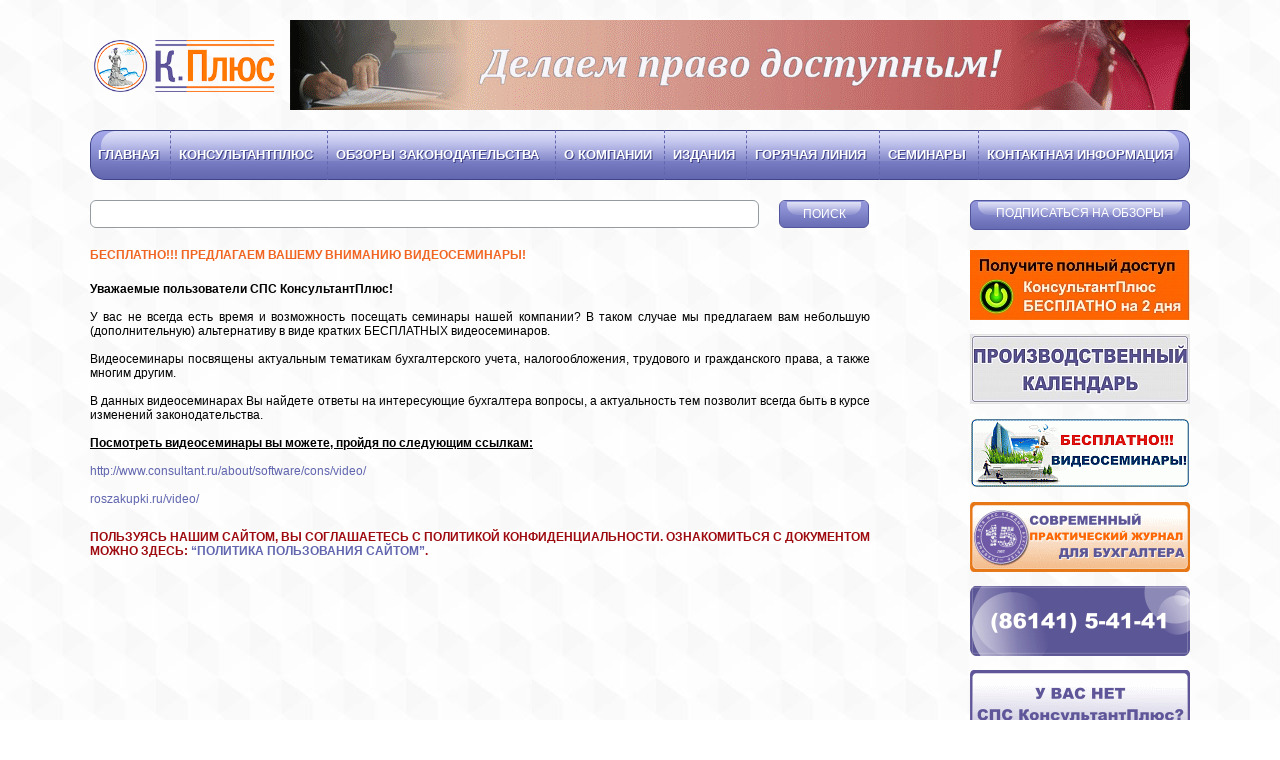

--- FILE ---
content_type: text/html; charset=utf-8
request_url: https://conplus23.ru/seminars/video.php
body_size: 5801
content:
 
<!DOCTYPE html>
<html>
    <head>
	
	<meta http-equiv="Content-Type" content="text/html; charset=utf-8" />
<meta name="robots" content="index, follow" />
<meta name="keywords" content="КонсультантПлюс" />
<meta name="description" content="КонсультантПлюс" />
<link href="/bitrix/cache/css/s1/inner/page_72610808e73e699c13e479620dc09351/page_72610808e73e699c13e479620dc09351_v1.css?1765295869347" type="text/css"  rel="stylesheet" />
<link href="/bitrix/cache/css/s1/inner/template_8450177202ccdc195241f2dcd9e3f79c/template_8450177202ccdc195241f2dcd9e3f79c_v1.css?176528885410439" type="text/css"  data-template-style="true" rel="stylesheet" />
<script  src="/bitrix/cache/js/s1/inner/template_54cbeb6c8edd75ff5cfbe1e1b9a2c092/template_54cbeb6c8edd75ff5cfbe1e1b9a2c092_v1.js?17652888541660"></script>

		<meta name="SKYPE_TOOLBAR" content="SKYPE_TOOLBAR_PARSER_COMPATIBLE" />
        <title>Семинары Видео</title>
        <meta name="author" content="">
		<meta name="viewport" content="width=device-width, initial-scale=1.0">
		<!--[if lt IE 9]>
			<script src="http://html5shiv.googlecode.com/svn/trunk/html5.js"></script>
		<![endif]-->
        <link rel="stylesheet" href="/bitrix/templates/.default/assets/css/normalize.css" />
        <link rel="stylesheet" href="/bitrix/templates/.default/assets/css/html5-doctor-reset-stylesheet.css" />
		<link rel="stylesheet" href="/bitrix/templates/.default/assets/css/css.css" media="screen" />
		<link rel="stylesheet" href="/bitrix/templates/.default/assets/css/print.css" media="print" />
		<link rel="stylesheet" href="/bitrix/templates/.default/assets/css/jquery.jscrollpane.css" media="screen" />
		<link rel="stylesheet" href="/bitrix/templates/.default/assets/css/jquery.fancybox.css" media="screen" />
		<link href="/bitrix/templates/.default/assets/css/lightbox.css" rel="stylesheet" />
		
		<script src="/bitrix/templates/.default/assets/js/jquery-1.10.2.min.js"></script>		
		<script src="/bitrix/templates/.default/assets/js/jquery.jscrollpane.js"></script>
		<script src="/bitrix/templates/.default/assets/js/jquery.roundabout.js"></script>
		<script src="/bitrix/templates/.default/assets/js/jquery.fancybox.js"></script>
		<script src="/bitrix/templates/.default/assets/js/lightbox-2.6.min.js"></script>
		
    </head>

	<body>
		
		<header class="header main-header">
			<div>
					<a href="/" class="main-logo"><img src="/bitrix/templates/.default/assets/img/main-logo.png"></a>				
									
						
	<a href="/consultantplus/serv-consult.php" class="banner header-banner" ><img src="/upload/iblock/9cb/Баннер на сайт главный.gif" /> </a>

				
			</div>
			<!-- главное меню -->
					



<nav class="nav header-nav">
		<table  class="headings"><tr>
		<td class="first"><a href="/">Главная</a></td>  
										
						
											
						
											
						
											
						
											
						
											
						
											
						
											
						
											
						
											
						
											
						
											
						
											
						
											
						
											
						
											
						
											
						
											
						
											
						
											
						
											
						
											
						
											
						
											
						
											
						
											
						
											
						
											
						
											
						
											
						
											
						
											
						
											
						
															<td class="dropdown " data-id="1"><a href="/consultantplus/">Консультантплюс</a></td>
						
						
															<td class="dropdown " data-id="2"><a href="/browse/">Обзоры законодательства</a></td>
						
						
															<td class="dropdown " data-id="3"><a href="/folder/">О компании</a></td>
						
						
															<td class="dropdown " data-id="4"><a href="/publishing/">Издания</a></td>
						
						
															<td class="dropdown " data-id="5"><a href="/hotline/">Горячая линия</a></td>
						
						
															<td class="dropdown " data-id="6"><a href="/seminars/">Семинары</a></td>
						
						
						
						<td class="last"><a href="/contact-information/">Контактная информация</a></td>
	</tr></table>
					
					<div class="header-sub-nav"  >
						<ul class="">
							<li class="sub-nav-element"></li>
							
																																																																																																																																																																																																																																																																																																																																																																																																																																																																																																				<li data-id="1" class="sub-nav-element scroll-pane"  >
										<ul class="">
																																																																																																																					<li><img src="/bitrix/templates/.default/assets/img/icons/2-1.png" alt=""><a href="/consultantplus/serv-consult.php">Сервис КонсультантПлюс</a></li>
																																												<li><img src="/bitrix/templates/.default/assets/img/icons/2-2.png" alt=""><a href="/consultantplus/list-info-bank.php">Список информационных банков</a></li>
																																												<li><img src="/bitrix/templates/.default/assets/img/icons/2-3.png" alt=""><a href="/consultantplus/texnologi-conplus.php">Технология КонсультантПлюс</a></li>
																																												<li><img src="/bitrix/templates/.default/assets/img/icons/2-4.png" alt=""><a href="/consultantplus/order-demo.php">Заказ демоверсии</a></li>
																																																																																																																																																																																																																																																																																																																																																																																																																																																																																																																																																																																																																																																																																																										</ul>
									</li>
																														<li data-id="2" class="sub-nav-element scroll-pane"  >
										<ul class="">
																																																																																																																																																																																																									<li><img src="/bitrix/templates/.default/assets/img/icons/3-1.png" alt=""><a href="/browse/universe.php">Новое в федеральном законодательстве</a></li>
																																												<li><img src="/bitrix/templates/.default/assets/img/icons/3-2.png" alt=""><a href="/browse/new-lipeck-write.php">Новое в законодательстве Краснодарского края</a></li>
																																												<li><img src="/bitrix/templates/.default/assets/img/icons/3-5.png" alt=""><a href="/browse/your-adress.php">Новое: юридическая пресса, комментарии и книги</a></li>
																																												<li><img src="/bitrix/templates/.default/assets/img/icons/3-4.png" alt=""><a href="/browse/news-of-projects.php">Новое о законопроектах: от первого чтения до подписания</a></li>
																																												<li><img src="/bitrix/templates/.default/assets/img/icons/3-7.png" alt=""><a href="/browse/new-docs-bux.php">Новости для бухгалтера</a></li>
																																												<li><img src="/bitrix/templates/.default/assets/img/icons/3-3.png" alt=""><a href="/browse/write-news.php">Новости для юриста</a></li>
																																												<li><img src="/bitrix/templates/.default/assets/img/icons/3-6.png" alt=""><a href="/browse/analitick-browse.php">Новости для специалиста по закупкам</a></li>
																																												<li><img src="/bitrix/templates/.default/assets/img/icons/3-8.png" alt=""><a href="/browse/news-lents.php">Новостная лента КонсультантПлюс</a></li>
																																																																																																																																																																																																																																																																																																																																																																																																																																																																																																																																		</ul>
									</li>
																														<li data-id="3" class="sub-nav-element scroll-pane"  >
										<ul class="">
																																																																																																																																																																																																																																																																																																																																																																																	<li><img src="/bitrix/templates/.default/assets/img/icons/4-1.png" alt=""><a href="/folder/jobs-you.php">Мы работаем для вас!</a></li>
																																												<li><img src="/bitrix/templates/.default/assets/img/icons/4-2.png" alt=""><a href="/folder/about.php">Политика конфиденциальности</a></li>
																																												<li><img src="/bitrix/templates/.default/assets/img/icons/4-3.png" alt=""><a href="/folder/social-missing.php">Социальная миссия</a></li>
																																												<li><img src="/bitrix/templates/.default/assets/img/icons/4-4.png" alt=""><a href="/folder/vacance.php">Вакансии</a></li>
																																												<li><img src="/bitrix/templates/.default/assets/img/icons/4-5.png" alt=""><a href="/folder/hobbi.php">Наш отдых</a></li>
																																												<li><img src="/bitrix/templates/.default/assets/img/icons/4-4.png" alt=""><a href="/folder/our_awards.php">Наши награды</a></li>
																																																																																																																																																																																																																																																																																																																																																																																																				</ul>
									</li>
																														<li data-id="4" class="sub-nav-element scroll-pane"  >
										<ul class="">
																																																																																																																																																																																																																																																																																																																																																																																																																																																																																																															<li><img src="/bitrix/templates/.default/assets/img/icons/5-2.png" alt=""><a href="/publishing/home-books.php">Главная книга</a></li>
																																												<li><img src="/bitrix/templates/.default/assets/img/icons/5-3.png" alt=""><a href="/publishing/conferancion-zal.php">Бухгалтерские семинары</a></li>
																																																																																																																																																																																																																																																																																																																																																										</ul>
									</li>
																														<li data-id="5" class="sub-nav-element scroll-pane"  >
										<ul class="">
																																																																																																																																																																																																																																																																																																																																																																																																																																																																																																																																																									<li><img src="/bitrix/templates/.default/assets/img/icons/6-1.png" alt=""><a href="/hotline/service-hote-line.php">Служба «Горячая линия»</a></li>
																																												<li><img src="/bitrix/templates/.default/assets/img/icons/6-1.png" alt=""><a href="/hotline/line_of_consultations.php">«Линия консультаций» и "Чат"</a></li>
																																												<li><img src="/bitrix/templates/.default/assets/img/icons/6-2.png" alt=""><a href="/hotline/audit-consult.php">Аудиторская консультация</a></li>
																																												<li><img src="/bitrix/templates/.default/assets/img/icons/6-3.png" alt=""><a href="/hotline/your-consultation.php">Юридическая консультация</a></li>
																																												<li><img src="/bitrix/templates/.default/assets/img/icons/6-4.png" alt=""><a href="/hotline/subscribe.php">Подписка на рассылку</a></li>
																																																																																																																																																																																																																																																	</ul>
									</li>
																														<li data-id="6" class="sub-nav-element scroll-pane"  >
										<ul class="">
																																																																																																																																																																																																																																																																																																																																																																																																																																																																																																																																																																																																																																																																		<li><img src="/bitrix/templates/.default/assets/img/icons/7-1.png" alt=""><a href="/seminars/users.php">Участнику семинаров</a></li>
																																												<li><img src="/bitrix/templates/.default/assets/img/icons/7-2.png" alt=""><a href="/seminars/online-seminars.php">Вебинары</a></li>
																																												<li><img src="/bitrix/templates/.default/assets/img/icons/7-4.png" alt=""><a href="/seminars/video.php">Видео</a></li>
																																																																																																																																																																																		</ul>
									</li>
																
							
						</ul>	
					</div>
						
			</nav>

		</header><!-- конец хедера -->
		
		<div class="wrapper content-wrapper">

			<!-- стрелка вверх -->
			<figure id="toTop">
				<img src="/bitrix/templates/.default/assets/img/up-arrow.png" alt="">
				<figcaption>Наверх</figcaption>
			</figure>

			<!-- основной раздел -->
			<div class="main-content">
			
				<div class="main-content-section">

<form action="/search/index.php" method="get" class="search main-search">
						<input type="text" name="q" value="" placeholder="">
						<input type="submit" name="s" value="поиск" class="button search-button">
					</form>				</div>

				<div class="main-content-section article-section">
					<article>	
			<div class="news-detail">
					<h3>Бесплатно!!! Предлагаем вашему вниманию видеосеминары!</h3>
					<p align="center">
 <b>Уважаемые пользователи СПС КонсультантПлюс!</b>
</p>
<p align="center">
 <b><br>
 </b>
</p>
<p style="text-align: justify;">
	 У вас не всегда есть время и возможность посещать семинары нашей компании? В таком случае мы предлагаем вам небольшую (дополнительную) альтернативу в виде кратких БЕСПЛАТНЫХ видеосеминаров.
</p>
<p style="text-align: justify;">
 <br>
</p>
<p style="text-align: justify;">
</p>
<p style="text-align: justify;">
	 Видеосеминары посвящены актуальным тематикам бухгалтерского учета, налогообложения, трудового и гражданского права, а также многим другим.
</p>
<p style="text-align: justify;">
 <br>
</p>
<p style="text-align: justify;">
</p>
<p style="text-align: justify;">
	 В данных видеосеминарах Вы найдете ответы на интересующие бухгалтера вопросы, а актуальность тем позволит всегда быть в курсе изменений законодательства.
</p>
<p style="text-align: justify;">
 <br>
</p>
<p style="text-align: justify;">
</p>
<p>
 <b><u>Посмотреть видеосеминары вы можете, пройдя по следующим ссылкам:</u></b>&nbsp;
</p>
<p>
 <a href="https://www.4dk.ru/news/video?_ga=2.14544639.978993009.1516257095-93161155.1492089"><br>
 </a>
</p>
<p>
 <a href="http://www.consultant.ru/about/software/cons/video/">http://www.consultant.ru/about/software/cons/video/</a> <br>
</p>
 <br>
<p>
 <a href="http://roszakupki.ru/video/">roszakupki.ru/video/</a>
</p>
 <br>
<p style="text-align: justify;">
</p>
<h3 style="text-align: justify;"><span style="color: #9d0a0f;"><span style="color: #f16522; background: #ffffff;"><span style="color: #9d0a0f; background: transparent;"><b style="background: transparent;">ПОЛЬЗУЯСЬ НАШИМ САЙТОМ, ВЫ СОГЛАШАЕТЕСЬ С ПОЛИТИКОЙ КОНФИДЕНЦИАЛЬНОСТИ.&nbsp;ОЗНАКОМИТЬСЯ С ДОКУМЕНТОМ МОЖНО ЗДЕСЬ:</b></span><b style="background: transparent;">&nbsp;</b></span><span style="color: #2f3192; background: #ffffff;"><b style="background: transparent;"><a href="http://www.conplus23.ru/folder/about.php" style="background: transparent;">“</a></b></span><b style="background: #ffffff;"><a href="http://www.conplus23.ru/folder/about.php" style="background: transparent;">ПОЛИТИКА ПОЛЬЗОВАНИЯ САЙТОМ</a></b><span style="color: #2f3192; background: #ffffff;"><b style="background: transparent;"><a href="http://www.conplus23.ru/folder/about.php" style="background: transparent;">”</a></b></span>.</span></h3>
<h3></h3>
<p>
</p>
<p>
 <br>
</p>		<div style="clear:both"></div>
	<br />
	</div>


					</article>
				</div>

			</div><!-- конец основного раздела -->

			<!-- правая боковая панель с банерами -->
		  <aside class="content-aside">
				<a href="/hotline/subscribe.php" title="" class="button subscribe-button">Подписаться на обзоры</a>

						
	<a href="https://login.consultant.ru/demo-access/" class="banner header-banner" ><img src="/upload/resize_cache/iblock/6c1/220_70_2/Баннер на сайт_КПлюс.jpg" /> </a>
	<a href="https://www.consultant.ru/law/ref/calendar/proizvodstvennye/2026/" class="banner header-banner" ><img src="/upload/iblock/bf8/Производственный-календарь-2.jpg" /> </a>
	<a href="http://www.conplus23.ru/seminars/video.php" class="banner header-banner" ><img src="/upload/resize_cache/iblock/1e7/220_70_2/Видеосеминары 4.gif" /> </a>
	<a href="http://www.conplus23.ru/publishing/home-books.php" class="banner header-banner" ><img src="/upload/iblock/354/Баннер ГК_новый_2016.gif" /> </a>
	<a href="http://www.conplus23.ru/hotline/service-hote-line.php" class="banner header-banner" ><img src="/upload/iblock/0e4/Баннер на сайт ГЛ.gif" /> </a>
	<a href="http://www.conplus23.ru/consultantplus/order-demo.php" class="banner header-banner" ><img src="/upload/iblock/83a/Баннер_Демо.gif" /> </a>



<div style="text-align: center;">

<!-- Gismeteo informer START -->
<link rel="stylesheet" type="text/css" href="https://nst1.gismeteo.ru/assets/flat-ui/legacy/css/informer.min.css">
    <div id="gsInformerID-e5ci1jbk1R52FO" class="gsInformer" style="width:220px;height:227px">
        <div class="gsIContent">
            <div id="cityLink">
                                    <a href="https://www.gismeteo.ru/weather-gelendzhik-5213/" target="_blank">Погода в Геленджике</a>
            </div>
            <div class="gsLinks">
                <table>
                    <tr>
                        <td>
                            <div class="leftCol">
                                <a href="https://www.gismeteo.ru/" target="_blank">
                                    <img alt="Gismeteo" title="Gismeteo" src="https://nst1.gismeteo.ru/assets/flat-ui/img/logo-mini2.png" align="middle" border="0" />
                                    <span>Gismeteo</span>
                                </a>
                            </div>
                            <div class="rightCol">
                                <a href="https://www.gismeteo.ru/weather-gelendzhik-5213/2-weeks/" target="_blank">Прогноз на 2 недели</a>
                            </div>
                        </td>
                        </tr>
                                    </table>
            </div>
        </div>
    </div>
<script async src="https://www.gismeteo.ru/api/informer/getinformer/?hash=e5ci1jbk1R52FO" type="text/javascript"></script>
<!-- Gismeteo informer END -->

<br /><br />
<!--LiveInternet counter--><script type="text/javascript">
document.write("<a href='//www.liveinternet.ru/click' "+
"target=_blank><img src='//counter.yadro.ru/hit?t29.2;r"+
escape(document.referrer)+((typeof(screen)=="undefined")?"":
";s"+screen.width+"*"+screen.height+"*"+(screen.colorDepth?
screen.colorDepth:screen.pixelDepth))+";u"+escape(document.URL)+
";h"+escape(document.title.substring(0,150))+";"+Math.random()+
"' alt='' title='LiveInternet: number of pageviews and visitors"+
" for 24 hours is shown' "+
"border='0' width='88' height='120'><\/a>")
</script><!--/LiveInternet-->


</div>



</aside>

			<!-- нижняя панель с банерами -->

						
		</div>

		<!-- главный футер -->
		<footer class="footer main-footer">
			<div class="wrapper">



					


<nav class="nav footer-nav">

														
					    <ul class=""><strong>Главная</strong>
						
																																												<li><a href="/news.php">Новости компании</a></li>
																																				<li><a href="/goryachie-dokumenty.php">"Горячие" документы</a></li>
																																				<li><a href="/news_consultantplus.php">Новости консультантплюс</a></li>
																																				<li><a href="/anonce_state.php">Анонсы статей</a></li>
																																																																																																																																																																																																																																																																																																																																																																																																																																																																																																																																																																																																																																																													
						</ul>
						
																																																																																																																																																																																																																						
					    <ul class=""><strong>Консультантплюс</strong>
						
																																																																																																																<li><a href="/consultantplus/serv-consult.php">Сервис КонсультантПлюс</a></li>
																																				<li><a href="/consultantplus/list-info-bank.php">Список информационных банков</a></li>
																																				<li><a href="/consultantplus/texnologi-conplus.php">Технология КонсультантПлюс</a></li>
																																				<li><a href="/consultantplus/order-demo.php">Заказ демоверсии</a></li>
																																																																																																																																																																																																																																																																																																																																																																																																																																																																																																																																																																																									
						</ul>
						
																
					    <ul class=""><strong>Обзоры законодательства</strong>
						
																																																																																																																																																																																				<li><a href="/browse/universe.php">Новое в федеральном законодательстве</a></li>
																																				<li><a href="/browse/new-lipeck-write.php">Новое в законодательстве Краснодарского края</a></li>
																																				<li><a href="/browse/your-adress.php">Новое: юридическая пресса, комментарии и книги</a></li>
																																				<li><a href="/browse/news-of-projects.php">Новое о законопроектах: от первого чтения до подписания</a></li>
																																				<li><a href="/browse/new-docs-bux.php">Новости для бухгалтера</a></li>
																																				<li><a href="/browse/write-news.php">Новости для юриста</a></li>
																																				<li><a href="/browse/analitick-browse.php">Новости для специалиста по закупкам</a></li>
																																				<li><a href="/browse/news-lents.php">Новостная лента КонсультантПлюс</a></li>
																																																																																																																																																																																																																																																																																																																																																																																																																																																	
						</ul>
						
																
					    <ul class=""><strong>О компании</strong>
						
																																																																																																																																																																																																																																																																																																																												<li><a href="/folder/jobs-you.php">Мы работаем для вас!</a></li>
																																				<li><a href="/folder/about.php">Политика конфиденциальности</a></li>
																																				<li><a href="/folder/social-missing.php">Социальная миссия</a></li>
																																				<li><a href="/folder/vacance.php">Вакансии</a></li>
																																				<li><a href="/folder/hobbi.php">Наш отдых</a></li>
																																				<li><a href="/folder/our_awards.php">Наши награды</a></li>
																																																																																																																																																																																																																																																																																																																																											
						</ul>
						
																
					    <ul class=""><strong>Издания</strong>
						
																																																																																																																																																																																																																																																																																																																																																																																																																																		<li><a href="/publishing/home-books.php">Главная книга</a></li>
																																				<li><a href="/publishing/conferancion-zal.php">Бухгалтерские семинары</a></li>
																																																																																																																																																																																																																																																																																																									
						</ul>
						
																
					    <ul class=""><strong>Горячая линия</strong>
						
																																																																																																																																																																																																																																																																																																																																																																																																																																																																				<li><a href="/hotline/service-hote-line.php">Служба «Горячая линия»</a></li>
																																				<li><a href="/hotline/line_of_consultations.php">«Линия консультаций» и "Чат"</a></li>
																																				<li><a href="/hotline/audit-consult.php">Аудиторская консультация</a></li>
																																				<li><a href="/hotline/your-consultation.php">Юридическая консультация</a></li>
																																				<li><a href="/hotline/subscribe.php">Подписка на рассылку</a></li>
																																																																																																																																																																																																																				
						</ul>
						
																
					    <ul class=""><strong>Семинары</strong>
						
																																																																																																																																																																																																																																																																																																																																																																																																																																																																																																																																																									<li><a href="/seminars/users.php">Участнику семинаров</a></li>
																																				<li><a href="/seminars/online-seminars.php">Вебинары</a></li>
																																				<li><a href="/seminars/video.php">Видео</a></li>
																																																																																																																																																																	
						</ul>
						
																
					    <ul class=""><strong>Контактная информация</strong>
						
																																																																																																																																																																																																																																																																																																																																																																																																																																																																																																																																																																																																												<li><a href="/contact-information/index.php">Контакты</a></li>
																																																																																																																																																
						</ul>
						
							
		
</nav>



				<footer class="footer">


<form action="/search/index.php" method="get" class="search footer-search">
						<input type="text" name="q" value="" placeholder="">
						<input type="submit" value="поиск" name="s" class="button search-button">
					</form>

					<p>
	 © 1993 - 2025. ООО «Фирма «К.Плюс»»
</p>

				</footer>
			</div>
		</footer><!-- конец главного футера -->

	</body>

	<script src="/bitrix/templates/.default/assets/js/toTop.js"></script>					<!-- стрелка вверх -->
	<script src="/bitrix/templates/.default/assets/js/main-nav.js"></script>				<!-- главное меню -->
	<script src="/bitrix/templates/.default/assets/js/roundabout-custom.js"></script>		<!-- визуальное меню: табы + карусель -->
	<script src="/bitrix/templates/.default/assets/js/carousel.js"></script>				<!-- карусель семинаров -->
<!--	<script src="/bitrix/templates/.default/assets/js/grayscale.js"></script>				 чб иконки главного меню -->

<script src="/bitrix/templates/.default/assets/js/parsley-ru.js"></script>
<script src="/bitrix/templates/.default/assets/js/parsley.js"></script>
	<script>
		$(document).ready(function() {
			$("#f1").fancybox({
				openEffect	: 'elastic',
				closeEffect	: 'elastic',
				helpers : {
					title : {
						type : 'inside'
					}
				}
			});
			$("#f2").fancybox({
				openEffect	: 'elastic',
				closeEffect	: 'elastic',
				helpers : {
					title : {
						type : 'inside'
					}
				}
			});
			$("#f3").fancybox({
				openEffect	: 'elastic',
				closeEffect	: 'elastic',
				helpers : {
					title : {
						type : 'inside'
					}
				}
			});
			$("#f4").fancybox({
				openEffect	: 'elastic',
				closeEffect	: 'elastic',
				helpers : {
					title : {
						type : 'inside'
					}
				}
			});
			$("#f5").fancybox({
				openEffect	: 'elastic',
				closeEffect	: 'elastic',
				helpers : {
					title : {
						type : 'inside'
					}
				}
			});
			$("#f6").fancybox({
				openEffect	: 'elastic',
				closeEffect	: 'elastic',
				helpers : {
					title : {
						type : 'inside'
					}
				}
			});
			$("#f7").fancybox({
				openEffect	: 'elastic',
				closeEffect	: 'elastic',
				helpers : {
					title : {
						type : 'inside'
					}
				}
			});
			$("#f8").fancybox({
				openEffect	: 'elastic',
				closeEffect	: 'elastic',
				helpers : {
					title : {
						type : 'inside'
					}
				}
			});
			$("#f9").fancybox({
				openEffect	: 'elastic',
				closeEffect	: 'elastic',
				helpers : {
					title : {
						type : 'inside'
					}
				}
			});
			$("#f10").fancybox({
				openEffect	: 'elastic',
				closeEffect	: 'elastic',
				helpers : {
					title : {
						type : 'inside'
					}
				}
			});
			$("#f11").fancybox({
				openEffect	: 'elastic',
				closeEffect	: 'elastic',
				helpers : {
					title : {
						type : 'inside'
					}
				}
			});
			$("#f12").fancybox({
				openEffect	: 'elastic',
				closeEffect	: 'elastic',
				helpers : {
					title : {
						type : 'inside'
					}
				}
			});
			$("#f13").fancybox({
				openEffect	: 'elastic',
				closeEffect	: 'elastic',
				helpers : {
					title : {
						type : 'inside'
					}
				}
			});
			$("#f14").fancybox({
				openEffect	: 'elastic',
				closeEffect	: 'elastic',
				helpers : {
					title : {
						type : 'inside'
					}
				}
			});
			$("#f15").fancybox({
				openEffect	: 'elastic',
				closeEffect	: 'elastic',
				helpers : {
					title : {
						type : 'inside'
					}
				}
			});
			$("#f16").fancybox({
				openEffect	: 'elastic',
				closeEffect	: 'elastic',
				helpers : {
					title : {
						type : 'inside'
					}
				}
			});
			$("#f17").fancybox({
				openEffect	: 'elastic',
				closeEffect	: 'elastic',
				helpers : {
					title : {
						type : 'inside'
					}
				}
			});
			$("#f18").fancybox({
				openEffect	: 'elastic',
				closeEffect	: 'elastic',
				helpers : {
					title : {
						type : 'inside'
					}
				}
			});
			$("#f19").fancybox({
				openEffect	: 'elastic',
				closeEffect	: 'elastic',
				helpers : {
					title : {
						type : 'inside'
					}
				}
			});
			$("#f20").fancybox({
				openEffect	: 'elastic',
				closeEffect	: 'elastic',
				helpers : {
					title : {
						type : 'inside'
					}
				}
			});
			$("#f21").fancybox({
				openEffect	: 'elastic',
				closeEffect	: 'elastic',
				helpers : {
					title : {
						type : 'inside'
					}
				}
			});
		});
	</script>
</html>


--- FILE ---
content_type: text/css
request_url: https://conplus23.ru/bitrix/templates/.default/assets/css/css.css
body_size: 22727
content:

/************************************************************ базовый набор *****************************************************************/

html {
	font-family: Tahoma, Geneva, sans-serif !important;
	font-size: 12px;
	line-height: 14px;
	color: #000;
}

body {
	font-family: Tahoma, Geneva, sans-serif !important;
	height: auto;
	background-color: #fff;
	background-image: url(../img/bg-white.jpg);
	background-repeat: repeat;
	margin: auto;
	width: 100%;
	min-width: 1100px;
}

a, a:visited {
	color: #6166af !important;
	text-decoration: none;
}

a:hover, .footer-nav li > a:hover {
	color: #faa61a !important;
	text-decoration: none;
}

p {
	font-family: Tahoma, Geneva, sans-serif !important;
	font-size: 12px;
	font-weight: normal;
	text-align: justify;
}

h1, h2, h3, h1 a, h2 a, h3 a, h4, h4 a, h5, h5 a {
	font-family: Tahoma, Geneva, sans-serif !important;
	font-weight: bold;
	color: #6166af;
	text-transform: uppercase;
}

h1, h2, h3, h4, h5 {
	margin: 10px 0 10px 0;
}

h1, h1 a {
	font-size: 16px;
	line-height: 18px;
}

h2, h2 a {
	font-size: 14px;
	line-height: 16px;
}

h3, h3 a, h4, h4 a, h5, h5 a {
	font-size: 12px;
	line-height: 14px;
}

ul { list-style: disc inside; }

ol { list-style: decimal inside; }

.subsection li , .subsection ul{
	list-style: none;
}

.wrapper {
	width: 1600px;
	height: 100%;
	min-width: 1100px;
	margin: 0 auto;
	position: relative;
}

.banner {
	display: block;
	background-color: #acacac;
}

time {
	font-size: 12px;
	color: #959595;
	line-height: 2;
}

address {
	display: inline;
}

.search > input[type="text"], .search > .search-button {
	float: left;
	padding: 1px 10px;
}

input[type="text"] {
	height: 24px;
	border: 1px solid #949ca1;
	border-radius: 6px;
	margin-right: 20px;
}

input, textarea, select { outline: none; }

input[type="checkbox"], input[type="radio"] { margin: 0 5px 0 5px; }

form p:last-of-type { text-align: right; }
form p:last-of-type input[type="submit"] { margin-right: 20px; }

.button {
	display: block;
	height: 28px;
	line-height: 24px;
	color: #fff;
	border: 1px solid #52569d;
	border-radius: 6px;
	text-align: center;
}

.search-button {
	width: 90px;
	text-transform: uppercase;
	background-image: url(../img/search-button.png);
	background-repeat: no-repeat;
	background-position: center top;
	position: relative;
}

li, a, article, p > span, p > b > span { font-family: Tahoma, Geneva, sans-serif !important; }

.main-content-section p { font-size: 12px !important; line-height: 14px !important; margin: 0 0 0 0 !important; }
.main-content-section font { font-size: 12px !important; line-height: 14px !important; margin: 0 0 0 0 !important; }
.main-content-section article { font-size: 12px !important; line-height: 14px !important; }
.main-content-section li > a { font-size: 12px !important; line-height: 14px !important; margin: 0 0 0 0 !important; }
.main-content-section li { font-size: 12px !important; line-height: 14px !important; margin: 0 0 5px 0 !important; }
.main-content-section li:last-of-type { margin: 0 0 10px 0 !important; }

/************************************************************ стили главной страницы *****************************************************************/

/***** header *****/

.header {
	height: auto;
	position: relative;
	width: 1600px;
	margin: 0 auto 20px auto;
}

.header > div {
	position: relative;
	padding: 20px 0;
	overflow: auto;
	height: auto;
	width: 1600px;
}

.header > div > a {
	display: block;
	float: left;
}

.main-logo {
	margin: 10px 10px 0 0;
}

.header-banner {
	width: 900px;
	height: 90px;
	float: right !important;
}

/***** main nav *****/

.header-nav {
	height: auto;
	width: 1600px;
	clear: both;
	/*border: 1px solid #52569d;*/
	border-radius: 13px;
	position: relative;
}

.headings {
	height: 50px;
	width: 100%;
	border-radius: 13px;
}

.headings .first {
	background-image: url(../img/header-nav-bg.png);
	background-position: 0 0;
	border-radius: 13px 0 0 0;
	border: none;
}

.headings td {
	height: 50px;
	background-image: url(../img/header-nav-bg.png);
	background-position: 50% 0;
	border-left: 1px dashed #6166af;
}

.headings .last {
	background-image: url(../img/header-nav-bg.png);
	background-position: 100% 0;
	border-radius:0 13px 0 0;
}

.headings a {
	display: inline-block;
	margin: auto;
	color: #fff !important;
	font-size: 14px;
	font-weight: bold;
	padding: 0 33px 0 34px;
	line-height: 50px;
	text-shadow: #3c4086 1px 1px 0;
	text-transform: uppercase;
}

.header-nav .active{
	background: #ededed;
}

.headings .active a {
	background: url(../img/top-menu-act.png) no-repeat center 36px;
	color: #40458a !important;
	text-shadow: none;
}

/***** main sub-nav *****/

.header-sub-nav {
	display: none;
	width: 1588px;
	height: 90px;
	background: #ededed;
	border: #40458a 1px solid;
	border-top: none;
	border-radius: 0 0 13px 13px;
	font-size: 13px;
	padding: 5px;
	position: relative;
	margin: 0 0 20px 0;
	background-color: #ededed;
	overflow: hidden;
}
.sub-nav-element:nth-of-type(3) ul {
	width: 2160px;
}
.sub-nav-element:nth-of-type(4) ul {
	width: 1620px;
}

.sub-nav-element li {
	display: inline-block;
	float: left;
	width: 230px;
	padding: 0 10px 20px;
}

.sub-nav-element img {
	width: 60px;
	float: left;
	margin: 5px 10px 0 0;
}

.sub-nav-element a {
	text-decoration: none;
	color: #000;
	line-height: 15px;
	margin: 15px 0 0 0;
	display: block;
	font-size: 13px;
}


/***** content wrapper *****/

.content-wrapper {
	width: 1600px;
	height: auto;
	position: relative;
}


/***** toTop button *****/

#toTop {
	display: none;
	width: 60px;
	position: fixed;
	bottom: 50px;
	left: 50%;
	margin-left: 500px;
	cursor: pointer;
}

#toTop img {
	display: block;
	margin: 0 15px;
}

#toTop figcaption {
	text-decoration: underline;
	font-size: 15px;
	color: #6166af;
	text-align: center;
}

#toTop:hover figcaption{
	color: #faa61a;
}

/***** main content *****/

.main-content {
	width: 1280px;
	height: auto;
	float: left;
	position: relative;
	clear: both;
}

.main-content-section {
	width: 100%;
	height: auto;
	clear: both;
	margin-bottom: 20px;
}

/***** main content search *****/

.main-search {
	margin-bottom: 20px;
	overflow: auto;
}

.main-search > input[type="text"] {
	width: 1147px;
}

/***** main content info tabs *****/

.visual-nav {
	height: 560px;
}

.info-tabs-wrapper {
	position: relative;
	height: auto;
	width: 1280px;
	overflow: auto;
}

.info-tabs-wrapper ul, .info-tabs-wrapper li {
	list-style: none;
}

.info-tabs-controls {
	height: 36px;
	width: 1278px;
	border: 1px solid #e0e0e0;
	border-radius: 8px;
	background-color: #edeef2;
	margin-bottom: 30px;
}

.info-tabs-controls .tab {
	display: inline-block;
}

.info-tabs-controls h2 {
	padding: 0;
	margin: 0;
}

.info-tabs-controls .tab a {
	padding: 0 56px 0 56px;
	font-weight: normal;
	display: block;
	height: 36px;
	line-height: 34px;
	color: #737474;
}

.info-tabs-controls .tab.selected {
	background: url(../img/btn.png) repeat-x 0 -37px;
	border-radius: 13px;
}

.info-tabs-controls .tab.selected h2 {
	background: url(../img/btn.png) no-repeat 0 -74px;
}

.info-tabs-controls .tab.selected a {
	background: url(../img/btn.png) no-repeat right 0;
	color: #fff !important;
}

.page {
	display: none;
	height: 300px;
	width: 1280px;
	position: relative;
	overflow-x: hidden;
}

.page > ul {
	height: 280px;
}

.page.selected {
	display: block;
}

.page ul li {
	display: inline-block;
	float: left;
	width: 50%;
	height: 130px;
}

.page:last-of-type ul, .page:last-of-type li {
	display: block;
	height: auto;
	text-align: left;
	width: 100%;
	list-style: none;
}

.page ul > li > a {
	display: block;
	float: left;
	margin: 4px 20px 10px 0 !important;
}

.page > ul > li > article {
	margin-right: 20px;
	line-height: 1.4;
}

.page article h3 {
	color: #6166af;
}

.page time {
	font-size: 12px;
	color: #959595;
	line-height: 2;
}

.site-map table tbody  tr td ul li div {display: none;}

/***** all news *****/

.news {
	position: relative;
	overflow: hidden;
	white-space: nowrap;
	text-align: center;
	clear: both;
}

.news a:before {
	left: -.5em;
	margin: 0 0 0 -50%;
}

.news a:before, .news a:after {
	content: "";
	position: relative;
	display: inline-block;
	width: 50%;
	height: 2px;
	vertical-align: middle;
	border-top: 1px dotted #999;
}

.news a:after {
	left: .5em;
	margin: 0 -50% 0 0;
}

/***** roundabout *****/

.roundabout {
	width: 90%;
	height: 150px;
	margin: 90px auto 10px;
	position: relative;
}

.roundabout ul, .roundabout li {
	list-style: none;
}

.roundabout li {
	width: 190px;
	height: 130px;
	box-shadow: #929292 0 0 10px;
	cursor: pointer;
}

.roundabout li:hover figcaption {
	color: #faa61a;
}

.roundabout img {
	width: 100%;
	height: 100%;
}

.roundabout figcaption{
	display: block;
	text-align: center;
	color: #6166af;
	font-size: 11px;
	margin: 6px 0 0 0;
}

/***** main content carousel *****/

.seminars-carousel {
	border-top: 1px dotted #999;
	border-bottom: 1px dotted #999;
	padding: 25px 0 25px 0;
	margin-bottom: 25px;
}

.carousel-wrapper {
	height: auto;
	min-height: 216px;
	border: 1px solid #e2e2e2;
	border-radius: 14px;
	background-color: #ededed;
	position: relative;
	overflow-x: hidden;
	width: 780px;
	margin: auto;
}

.images {
	height: auto;
	width: 318px;
	float: left;
	overflow: hidden;
}

.carousel  {
	position: relative;
	overflow-x: hiden;
}

.carousel ul, .carousel li {
	list-style: none;
}

.carousel .images {
	width: 263px;
	height: 175px;
	margin: 20px 36px 20px 20px;
	float: left;
}

.carousel .images img {
	display: block;
	float: left;
	border-radius: 4px;
}

.carousel h2 {
	text-transform: uppercase;
	font-size: 18px;
	color: #000;
	margin: 20px 0 0 0;
	padding-bottom: 4px;
	float: left;
	border-bottom: 1px solid #c6c6c5;
	width:435px;
}

.carousel .description-wrapper {
	overflow-x: hidden;
	position: relative;
	width: 435px;
	float: left;
}

.description-wrapper .description {
	width: 5000px;
	height: 125px;
	position: relative;
	left: 0;
	overflow-x: hidden;
}

 .description .slide {
	position: relative;
    overflow: hidden;
	width: 435px;
	display: inline-block;
	float: left;
}

.carousel .active {
	display: inline-block;
}

.carousel header > p {
	padding-top: 4px;
}

.carousel time {
	font-size: 10px;
	color: #959595;
}

.carousel article {
	line-height: 1.4;
}

.carousel article h3 a {
	color: #6166af;
}

.carousel article h3 a:hover {
	color: #faa61a;
}

.carousel .controls {
	width: 435px;
	position: relative;
	float: left;
	height: 23px;
	margin-top: 5px;
	border-top: 1px solid #c6c6c5;
	padding-top: 5px;
}
.carousel .controls .carousel-prev {
	top: 4px;
	float: left;
	height: 21px;
	padding-left: 30px;
	background: url('../img/carousel.png') no-repeat 0 0;
}
.carousel .controls .carousel-next {
	top: 4px;
	float: right;
	height: 21px;
	padding-right: 30px;
	background: url('../img/carousel.png') no-repeat 0 25%;
}

.carousel .controls a {
	display: inline-block;
}
.carousel .controls .pause, .carousel .controls .play {
	height: 20px;
	width: 20px;
	background: url('../img/carousel.png') no-repeat 0 50%;
}

.carousel-pagination{
	padding-left: 110px;
	float: left;
}
.carousel .controls .active, .carousel .controls .slider-bull {
	height: 20px;
	width: 20px;
	background: url(../img/carousel.png) no-repeat 0 75%;
}
.carousel .controls .active {
	background: url(../img/carousel.png) no-repeat 0 100%;
}


/***** news-detail *****/

.news-detail p {
	text-indent: 20;
	margin: 10px 0 0 0;
	font-size: 14px;
	line-height: 18px;
}

.news-detail h3 {
	margin: 10px 0 20px 0;
}

/***** news-inner *****/

.news-inner {
	list-style: none;
}

.news-inner p {
	margin: 0 !important;
}

.news-inner > li {
	display: inline-block;
	float: left;
	width: 50%;
	height: 150px;
}

.news-inner > li > article {
	margin-right: 20px;
	line-height: 1.4;
}

.news-inner > li > a {
	display: block;
	float: left;
	margin: 4px 20px 10px 0 !important;
}


/***** main content big article *****/

.article-section {
	width: 1280px;
	position: relative;
}

.article-section > article > h1 {
	margin-bottom: 24px;
}

.article-section > article > p {
	margin-bottom: 20px;
	line-height: 20px;
}

.article-section > article ul {
	list-style: inside disc;
}

.article-section > article ul p {
	margin-bottom: 14px;
	line-height: 20px;
}

.article-section > article li {
	margin-bottom: 10px;
	line-height: 20px;
}

.article-section > article li:last-of-type {
	margin-bottom: 20px;
}



/***** aside *****/

.content-aside {
	width: 220px;
	height: auto;
	float: right;
}

.content-aside > div {
	clear: both;
}

.content-aside > .subscribe-button {
	background-color: #7579bf;
	background-image: url(../img/subscribe-button-bg.png);
	background-repeat: no-repeat;
	background-position: center top;
	width: 218px;
	margin-bottom: 20px;
	color: #fff !important;
	text-transform: uppercase;
}

.subscribe-button:hover {
	color: #fff;
}

.content-aside .banner {
	width: 220px;
	height: 70px;
	margin-bottom: 14px;
}

.aside-banner:last-of-type {
	margin-bottom: 34px;
}

.content-aside-bottom {
	clear: both;
}

.content-aside-bottom .banner {
	width: 468px;
	height: 60px;
	float: left;
	margin: 15px 12px 60px 0;
}

/***** footer *****/

.main-footer {
	clear: both;
	width: 100%;
	height: 340px;
	background-color: #51559b;
	background-image: url(../img/bg-purple.jpg);
	background-repeat: repeat;
}

.footer-nav {
	height: 300px;
	padding-top: 20px;
}

.footer-nav ul {
	display: inline-block;
	float: left;
	width: auto !important;
	margin: 10px auto 0 auto;
	padding: 0 15px 0 5px;
	position: relative;
}

.footer-nav ul: last-of-type {
	padding: 0 0 0 10px;
}

.footer-nav ul li {
    padding-left: 5px;
}

.footer-nav ul li:before {
	color: #fff;
    content:  "-";
    position: relative;
    left: -5px;
}

.footer-nav li > a {
	color: #fff !important;
	font-size: 11px;
	line-height: 22px;
}

.footer-nav strong, .footer-nav p {
	line-height: 34px;
	color: #fff;
	font-size: 14px;
}

.main-footer .footer {
	clear: both;
	margin: 20px 0 10px;
	color: #fff;
	overflow: auto;
	position: absolute;
    width: 100%;
    bottom: 10px;
}

.footer-search > input[type="text"] {
	width: 270px;
	margin-right: 10px;
	padding: 1px 10px;
}

.footer-search > .footer-search + p {
	display: inline-block;
}

.footer-search > .search-button {

}

.footer-search + p {
	float: right;
}

/************************************************************ стили для внутренних страниц *****************************************************************/

.article-section img { padding: 10px ; }

.subsection h1, .subsection h2, .subsection h3, .subsection h4, .subsection h5 { color: #f16522 !important; }

.subsection h1 a, .subsection h2 a, .subsection h3 a, .subsection h4 a, .subsection h5 a { color: #6166af !important; }
.subsection h1 a:hover, .subsection h2 a:hover, .subsection h3 a:hover, .subsection h4 a:hover, .subsection h5 a:hover { color: #f16522 !important; }

.main-content h1, .main-content h2, .main-content h3, .main-content h4, .main-content h5 { color: #f16522 !important; }

.main-content h1 a, .main-content h2 a, .main-content h3 a, .main-content h4 a, .main-content h5 a { color: #6166af !important; }
.main-content h1 a:hover, .main-content h2 a:hover, .main-content h3 a:hover, .main-content h4 a:hover, .main-content h5 a:hover { color: #f16522 !important; }

.subsection img { padding: 10px !important; }
article p > img { padding: 10px !important; }

.subsection p {
	margin: 10px 0 0 0 !important;
	font-size: 14px;
	line-height: 18px;
}

.subsection table tbody td {
	background: #EAEAEA;
}

.subsection.vacancies td  {
	background: transparent;
}
.subsection.vacancies .pron  {
	display: none;
}
.subsection.vacancies .mf-captcha > input:last-of-type  {
	margin-top: -90px;
}

.subsection a:hover {
	color: #faa61a;
}

.subsection li {
	list-style: inside disc;
	font-size: 14px;
	line-height: 18px;
}

.subsection li:last-of-type {
	margin-bottom: 10px;
}

.subsection iframe {
	margin: 10px 0 10px 0;
}

.subsection form p {
	line-height: 24px !important;
}

.subsection form {
	padding: 10px;
	border: 1px solid #6166af;
	border-radius: 13px;
	position: relative;
	margin: 20px 10px;
	clear: both;
}

.subsection input[type="text"] {
	width: 60%;
	float: right;
	padding: 0 10px;
}

.subsection select {
	width: 250px;
	display: inline-block;
	float: right;
}

.subsection textarea {
	width: 60%;
	position: relative;
	float: right;
	padding: 5px 10px 5px 10px;
	margin-right: 20px;
	border-radius: 6px;
}

.subsection label[for="range"], .subsection input[type="radio"] {
	float: right;
}

.subsection form p {
	clear: both;
	overflow: auto;
}

.subsection .mf-captcha {
	clear: both;
	overflow: auto;
	margin: 10px 0 0 0;
	width: 100%;
}
.subsection .mf-captcha label {
	float: left;
}
.subsection .mf-captcha img {
	margin-left: 20px;
}

.subsection .links-to-news {
	margin: auto;
	width: 400px;
}

.subsection .links-to-news:after {
	content: "";
	display: block;
	clear: both;
}

.subsection .links-to-news > div {
	display: inline-block;
	float: left;
	padding: 5px 10px 5px 10px;
}

.subsection h1, .subsection h2, .subsection h3 {
	margin: 10px 0 20px 0;
}

.subsection figure {
	margin: 5px 20px 20px 5px;
}

.feedback figure {
	margin: 5px 20px 20px 5px;
	float: left;
	width: 200px;
	position: relative;
}
.feedback figure img {
	width: 100%;
}
.feedback figure figcaption{
	text-align: center;
	font-size: 12px;
	font-weight: bold;
	line-height: 14px;
}

form span {
	color: red;
}

.nodes table {
    border-collapse: separate;
    border-spacing: 10px 10px;
}

.nodes table a {
	color: #000;
	font-weight: bold;
	padding-bottom: 5px;
	margin-bottom: 10px;
}

.nodes table td a:first-of-type {
	text-align: center;
	display: block;
	font-size: 16px;
	line-height: 20px;
}
.nodes table td li {
	margin-bottom: 0;
}

.nodes td {
	padding: 10px;
	background: #eee;
	border-spacing: 5px;
	width: 33%;
}

.subscribe thead tr td {
	background: #ddd;
	border-right: 1px solid #fff;
}
.subscribe thead tr td :last-of-type{
	border-right: none;
}

.subscribe td {
	background: #eee;
	padding: 5px;
}

.subsection.hotline form .long-select {
	width: 62%;
	position: relative;
	margin-right: 20px;
	border-radius: 6px;
}
.hotline .unknown {
	margin-left: 37%;
}
.hotline .for-dates {
	margin-right: 20px;
}
.hotline .date {
	width: 100px;
}

.bulletin img, .ledger-hall img, .ledger img, .black-earth img { margin: 20px; }


.subsection.online table, .subsection.trenings table, .subsection.business table  {
	border: 1px solid #6166AF;
	margin: 20px 10px;
	border-radius: 5px;
}

.subsection.online table td, .subsection.trenings table td, .subsection.business table td {
	padding: 10px 5px;
	border: 1px solid #6166AF;
}

.subsection.online table thead td, .subsection.trenings table thead td, .subsection.business table thead td{
	background: #6166AF;
	color: #fff;
	text-align: center;
	border-right: 1px solid #fff;
}
.subsection.online table thead td:last-of-type, .subsection.trenings table thead td:last-of-type, .subsection.business table thead td:last-of-type {
	border-right: none;
}

.subsection.bulletin td, .subsection.ledger td, .subsection.ledger-hall td, .subsection.black-earth td{
	background: transparent;
}

.map-columns  li > div {
	display: none;
}

/************************************************************ стили под разные разрешения ************************************************************/
.sub-nav-element:nth-of-type(7) ul {
	width: 1500px;
}
@media (max-width: 1366px) {

.wrapper {
	width: 1100px;
}
.header {
	width: 1100px;
}
.header > div {
	width: 1100px;
}
.header-banner {
	float: left;
}
.footer-nav ul {
	width: 195px;
	margin: 10px auto 0 auto;
	padding-right: 5px;
}
.main-logo {
	margin: 20px 10px 0 0;
}
.main-logo img {
	width: 190px;
}
.header-nav {
	width: 1100px;
}
.headings a {
	font-size: 13px;
	padding: 0 8px 0 8px;
}
.content-wrapper {
	width: 1100px;
}
.header-sub-nav {
	width: 1088px;
	font-size: 11px;
}
.sub-nav-element:nth-of-type(3) ul {
	width: 2000px;
}
.sub-nav-element:nth-of-type(4) ul {
	width: 1500px;
}
.sub-nav-element:nth-of-type(6) ul {
	width: 1500px;
}
.sub-nav-element:nth-of-type(7) ul {
	width: 1500px;
}
.sub-nav-element li {
	width: 220px;
	padding: 0 0 20px 30px;
}
#toTop {
	margin-left: 250px;
}
.info-tabs-wrapper {
	width: 780px;
}
.info-tabs-controls .tab a {
	padding: 0 22px;
	font-weight: normal;
	font-size: 14px !important;
	padding: 0 6px;
	display: block;
	height: 36px;
	line-height: 34px;
	color: #737474;
}
.main-content {
	width: 780px;
}
.main-search > input[type="text"] {
	width: 647px;
}
.info-tabs-controls {
	width: 778px;
}
.visual-nav {
	height: 620px;
}
.page {
	height: 370px;
	width: 780px;
}
.page > ul {
	height: 350px;
}
.page ul > li > a {
	margin: 4px 10px 80px 0;
}
.map-columns  ul > li > a {
	margin: 4px 20px 10px 0;
}
.page ul li {
	height: 170px;
}
.article-section {
	width: 780px;
}
.main-footer {
	height: 420px;
}
.footer-nav {
	height: 380px;
}

.footer-nav ul:nth-of-type(1) {
	width: 160px;
}
.footer-nav ul:nth-of-type(3) {
	width: 290px;
}
.footer-nav ul:nth-of-type(4) {
	width: 140px;
}
.footer-nav ul:nth-of-type(5) {
	width: 210px;
}
.footer-nav ul:nth-of-type(6) {
	right: 656px;
	top: 20px;
}
.footer-nav ul:nth-of-type(7) {
	width: 150px;
	bottom: 110px;
}
.footer-nav ul:nth-of-type(8) {
	width: 100px;
	left: 650px;
	bottom: 115px;
}

.footer-search > input[type="text"] {
	width: 170px;
}


}


--- FILE ---
content_type: text/css
request_url: https://conplus23.ru/bitrix/templates/.default/assets/css/jquery.jscrollpane.css
body_size: 2141
content:
/*
 * CSS Styles that are needed by jScrollPane for it to operate correctly.
 *
 * Include this stylesheet in your site or copy and paste the styles below into your stylesheet - jScrollPane
 * may not operate correctly without them.
 */

 .scroll-pane {
	width: 1560px;
	height: 90px;
	overflow-x: hidden;
	display: none;
	margin: auto;
}
 
.jspContainer {
	overflow: hidden;
	position: relative;
}

.jspPane {
	position: absolute;
	height: 90px;
}

.jspVerticalBar {
	display: none;
	position: absolute;
	top: 0;
	right: 0;
	width: 16px;
	height: 100%;
}

.jspHorizontalBar {
	position: absolute;
	bottom: 0;
	left: 0;
	width: 100%;
	height: 16px;
}

.jspCap {
	display: none;
}

.jspHorizontalBar .jspCap {
	float: left;
}

.jspTrack {
	background: url(../img/hor-scroll-bg.png) repeat-x;
	position: relative;
}

.jspDrag {
	background: url(../img/hor-scroll.png);
	position: relative;
	top: 0;
	left: 0;
	cursor: pointer;
}

.jspHorizontalBar .jspTrack,
.jspHorizontalBar .jspDrag {
	float: left;
	height: 100%;
}

.jspArrow {
	text-indent: -20000px;
	display: block;
	cursor: pointer;
	padding: 0;
	margin: 0;
	position: relative;
	top: -100px;
}

.jspArrow.jspDisabled {
	cursor: default;
}

.jspHorizontalBar .jspArrow {
	width: 40px;
	float: left;
	height: 100px;
}

.jspVerticalBar .jspArrow:focus {
	outline: none;
}

.jspCorner {
	background: #eeeef4;
	float: left;
	height: 100%;
}

/* Yuk! CSS Hack for IE6 3 pixel bug :( */
* html .jspCorner
{
	margin: 0 -3px 0 0;
}

.jspArrowLeft {
	background: url('../img/arrow-left-active.png') left center no-repeat;
}
.jspArrowLeft.jspDisabled {
	background-image: url('../img/arrow-left.png');
}
 
.jspArrowRight {
	background: url('../img/arrow-right-active.png') right center no-repeat;
}
.jspArrowRight.jspDisabled {
	background-image: url('../img/arrow-right.png');
}


/************************************************************ стили под разные разрешения ************************************************************/

@media only screen and (max-width: 1366px), only screen and (max-device-width: 1366px) { 
 .scroll-pane {
	width: 1060px;
}








}




--- FILE ---
content_type: text/css
request_url: https://conplus23.ru/bitrix/templates/.default/assets/css/print.css
body_size: 19395
content:
@charset 'utf-8';

/************************************************************ базовый набор *****************************************************************/

html { 
	font-family: Tahoma, Verdana, Sans-Serif;
	font-size: 14px;
	color: #000; 
}

body {
	height: auto;
	background-color: #fff;
	background-image: url(../img/bg-white.jpg);
	background-repeat: repeat;
	margin: auto;
	width: 100%;
	min-width: 1100px;
}

a, a:visited {
	color: #6166af !important;
	text-decoration: none;
}

a:hover, .footer-nav li > a:hover {
	color: #faa61a !important;
	text-decoration: none;
}

p {
	font-size: 14px;
	font-weight: normal;
	text-align: justify;
}

h1, h2, h3, h1 a, h2 a, h3 a {
	font-weight: bold;
	color: #6166af;
	padding: 4px;
	text-transform: uppercase;
}

h1, h1 a {
	font-size: 20px;
	line-height: 22px;
}

h2, h2 a {
	font-size: 17px;
	line-height: 19px;
}

h3, h3 a {
	font-size: 14px;
	line-height: 16px;
}

ul { list-style: disc inside; }

ol { list-style: decimal inside; }

.subsection li , .subsection ul{
	list-style: none;
}

.wrapper {
	width: 1600px;
	height: 100%;
	min-width: 1100px;
	margin: 0 auto;
	position: relative;
}

.banner {
	display: block;
	background-color: #acacac;
}

time { 
	font-size: 12px;
	color: #959595;
	line-height: 2;
}

address {
	display: inline;
}

.search > input[type="text"], .search > .search-button {
	float: left;
	padding: 1px 10px;
}

input[type="text"] {
	height: 24px;
	border: 1px solid #949ca1;
	border-radius: 6px;
	margin-right: 20px;
}

input, textarea, select { outline: none; }

.button {
	display: block;
	height: 28px;
	line-height: 24px;
	color: #fff;
	border: 1px solid #52569d;
	border-radius: 6px;
	text-align: center;
}

.search-button {
	width: 90px;
	text-transform: uppercase;
	background-image: url(../img/search-button.png);
	background-repeat: no-repeat;
	background-position: center top;
	position: relative;
}

/************************************************************ стили главной страницы *****************************************************************/

/***** header *****/

.header {
	height: auto;
	position: relative;
	width: 1600px;
	margin: 0 auto 20px auto;
}

.header > div {
	position: relative;
	padding: 20px 0;
	overflow: auto;
	height: auto;
	width: 1600px;
}

.header > div > a {
	display: block;
	float: left;	
}

.main-logo {
	margin: 10px 10px 0 0;
}

.header-banner {
	width: 900px;
	height: 90px;
	float: right !important;
}

/***** main nav *****/

.header-nav {
	height: auto;
	width: 1600px;
	clear: both;
	/*border: 1px solid #52569d;*/
	border-radius: 13px;
	position: relative;
}

.headings {
	height: 50px;
	width: 100%;
	border-radius: 13px;
}

.headings .first {
	background-image: url(../img/header-nav-bg.png);
	background-position: 0 0;
	border-radius: 13px 0 0 0;
	border: none;
}

.headings li {
	float: left;
	height: 50px;
	background-image: url(../img/header-nav-bg.png);
	background-position: 50% 0;
	border-left: 1px dashed #6166af;
}

.headings .last {
	background-image: url(../img/header-nav-bg.png);
	background-position: 100% 0;
	border-radius:0 13px 0 0;
}

.headings a {
	display: inline-block;
	margin: auto;
	color: #fff !important;
	font-size: 14px;
	font-weight: bold;
	padding: 0 31px 0 31px;
	line-height: 50px;
	text-shadow: #3c4086 1px 1px 0;
	text-transform: uppercase;
}

.header-nav .active{
	background: #ededed;
}

.headings li.active a {
	background: url(../img/top-menu-act.png) no-repeat center 36px;
	border-top: 1px solid #40458a;
	color: #40458a !important;
	text-shadow: none;
}

/***** main sub-nav *****/

.header-sub-nav {
	display: none;
	width: 1584px;
	height: 90px;
	background: #ededed;
	border: #40458a 1px solid;
	border-top: none;
	border-radius: 0 0 13px 13px;
	font-size: 13px;
	padding: 5px;
	position: relative;
	margin: 0 0 20px 0;
	background-color: #ededed;
	overflow: hidden;
}
.sub-nav-element:nth-of-type(3) ul {
	width: 2160px;
}
.sub-nav-element:nth-of-type(4) ul {
	width: 1350px;
}

.sub-nav-element li {
	display: inline-block;
	float: left;
	width: 230px;
	padding: 0 10px 20px 30px;
}

.sub-nav-element img {
	width: 60px;
	float: left;
	margin: 5px 10px 0 0;
}

.sub-nav-element a {
	text-decoration: none;
	color: #000;
	line-height: 15px;
	margin: 15px 0 0 0;
	display: block;
	font-size: 13px;
}


/***** content wrapper *****/

.content-wrapper {
	width: 1600px;
	height: auto;
	position: relative;
}


/***** toTop button *****/

#toTop {
	display: none;
	width: 60px;
	position: fixed;
	bottom: 50px;
	left: 50%;
	margin-left: 500px;
	cursor: pointer;	
}

#toTop img {
	display: block;
	margin: 0 15px;
}

#toTop figcaption {
	text-decoration: underline;
	font-size: 15px;
	color: #6166af;
	text-align: center;
}

#toTop:hover figcaption{
	color: #faa61a;
}

/***** main content *****/

.main-content {
	width: 1280px;
	height: auto;
	float: left;
	position: relative;
	clear: both;
}

.main-content-section {
	width: 100%;
	height: auto;
	clear: both;
	margin-bottom: 20px;
}

/***** main content search *****/

.main-search {
	margin-bottom: 20px;
	overflow: auto;
}

.main-search > input[type="text"] {
	width: 1147px;
}

/***** main content info tabs *****/

.visual-nav {
	height: 600px;
}

.info-tabs-wrapper {
	position: relative;
	height: auto;
	width: 1280px;
	overflow: auto;
}

.info-tabs-wrapper ul, .info-tabs-wrapper li {
	list-style: none;
}

.info-tabs-controls {
	height: 36px;
	width: 1278px;
	border: 1px solid #e0e0e0; 
	border-radius: 8px;
	background-color: #edeef2;
	margin-bottom: 40px;
}

.info-tabs-controls .tab {
	display: inline-block;	
}

.info-tabs-controls h2 {
	padding: 0;
}

.info-tabs-controls .tab a {
	padding: 0 42px;
	font-weight: normal;
	display: block;
	height: 36px;
	line-height: 34px;
	color: #737474;	
}

.info-tabs-controls .tab.selected {
	background: url(../img/btn.png) repeat-x 0 -37px;
	border-radius: 13px;
}

.info-tabs-controls .tab.selected h2 {
	background: url(../img/btn.png) no-repeat 0 -74px;
}

.info-tabs-controls .tab.selected a {	
	background: url(../img/btn.png) no-repeat right 0;
	color: #fff !important;
}

.page {
	display: none;
	height: 320px;
	width: 1280px;
	position: relative;
	overflow-x: hidden; 
}

.page > ul {
	height: 300px; 
}

.page.selected {
	display: block;
}

.page ul li {
	display: inline-block;
	float: left;
	width: 50%;
	height: 150px;
}

.page:last-of-type ul, .page:last-of-type li {
	display: block;
	height: auto;
	text-align: left;
	width: 100%;
	list-style: none;
}

.page ul > li > a {
	display: block;
	float: left;
	margin: 4px 20px 10px 0;
}

.page > ul > li > article {
	margin-right: 20px;
	line-height: 1.4;
}

.page article h3 {
	color: #6166af;
}

.page time {
	font-size: 12px;
	color: #959595;
	line-height: 2;
}

.site-map table tbody  tr td ul li div {display: none;}

/***** all news *****/

.news {
	position: relative;
	overflow: hidden;
	white-space: nowrap;
	text-align: center;
	clear: both;
}

.news a:before {
	left: -.5em;
	margin: 0 0 0 -50%;
}

.news a:before, .news a:after {
	content: "";
	position: relative;
	display: inline-block;
	width: 50%;
	height: 2px;
	vertical-align: middle;
	border-top: 1px dotted #999;
}

.news a:after {
	left: .5em;
	margin: 0 -50% 0 0;
}

/***** roundabout *****/

.roundabout {
	width: 90%;
	height: 150px;
	margin: 100px auto 10px;
	position: relative;
}

.roundabout ul, .roundabout li {
	list-style: none;
}

.roundabout li {
	width: 190px;
	height: 130px;
	box-shadow: #929292 0 0 10px;
	cursor: pointer;
}

.roundabout li:hover figcaption {
	color: #faa61a;
}

.roundabout img {
	width: 100%;
	height: 100%;
}

.roundabout figcaption{
	display: block;
	text-align: center;
	color: #6166af;
	font-size: 11px;
	margin: 6px 0 0 0;
}

/***** main content carousel *****/

.seminars-carousel {
	border-top: 1px dotted #999;
	border-bottom: 1px dotted #999;
	padding: 25px 0 25px 0;
	margin-bottom: 25px;
}

.carousel-wrapper {
	height: auto;
	min-height: 216px;
	border: 1px solid #e2e2e2;
	border-radius: 14px;
	background-color: #ededed;
	position: relative;
	overflow-x: hidden;
	width: 780px;
	margin: auto;
}

.images {
	height: auto;
	width: 318px;
	float: left;
	overflow: hidden;
}

.carousel  {
	position: relative;
	overflow-x: hiden;
}

.carousel ul, .carousel li {
	list-style: none;
}

.carousel .images {
	width: 263px;
	height: 175px;
	margin: 20px 36px 20px 20px;
	float: left;
}

.carousel .images img {
	display: block;
	float: left;
	border-radius: 4px;
}

.carousel h2 {
	text-transform: uppercase;
	font-size: 18px;
	color: #000;
	margin: 20px 0 0 0;
	padding-bottom: 4px;
	float: left;
	border-bottom: 1px solid #c6c6c5;
	width:435px;
}

.carousel .description-wrapper {
	overflow-x: hidden;
	position: relative;
	width: 435px;
	float: left;
}

.description-wrapper .description {
	width: 5000px;
	height: 125px;
	position: relative;
	left: 0;
	overflow-x: hidden;
}

 .description .slide {
	position: relative;
    overflow: hidden;
	width: 435px;
	display: inline-block;
	float: left;
}

.carousel .active {
	display: inline-block;
}

.carousel header > p {
	padding-top: 4px;
}

.carousel time {
	font-size: 10px;
	color: #959595;
}

.carousel article {
	line-height: 1.4;
}

.carousel article h3 a {
	color: #6166af;
}

.carousel article h3 a:hover {
	color: #faa61a;
}

.carousel .controls {
	width: 435px;
	position: relative;
	float: left;
	height: 23px;
	margin-top: 5px;
	border-top: 1px solid #c6c6c5;
	padding-top: 5px;
}
.carousel .controls .carousel-prev {
	top: 4px;
	float: left;
	height: 21px;
	padding-left: 30px;
	background: url('../img/carousel.png') no-repeat 0 0;	
}
.carousel .controls .carousel-next {
	top: 4px;
	float: right;
	height: 21px;
	padding-right: 30px;
	background: url('../img/carousel.png') no-repeat 0 25%;
}

.carousel .controls a {
	display: inline-block;
}
.carousel .controls .pause, .carousel .controls .play {
	height: 20px;
	width: 20px;
	background: url('../img/carousel.png') no-repeat 0 50%;
}

.carousel-pagination{
	padding-left: 110px;
	float: left;
}
.carousel .controls .active, .carousel .controls .slider-bull {
	height: 20px;
	width: 20px;
	background: url(../img/carousel.png) no-repeat 0 75%;
}
.carousel .controls .active {
	background: url(../img/carousel.png) no-repeat 0 100%;
}


/***** news-detail *****/

.news-detail p {
	text-indent: 20;
	margin: 10px 0 0 0;
	font-size: 14px;
	line-height: 18px;
}

.news-detail h3 {
	margin: 10px 0 20px 0;
}

/***** news-inner *****/

.news-inner {
	list-style: none;
}

.news-inner p {
	margin: 0 !important;
}

.news-inner > li {
	display: inline-block;
	float: left;
	width: 50%;
	height: 150px;
}

.news-inner > li > article {
	margin-right: 20px;
	line-height: 1.4;
}

.news-inner > li > a {
	display: block;
	float: left;
	margin: 4px 20px 10px 0;
}


/***** main content big article *****/

.article-section {
	width: 1280px;
	position: relative;
}

.article-section > article > h1 {
	margin-bottom: 24px;
}

.article-section > article > p {
	margin-bottom: 20px;
	line-height: 20px;
}

.article-section > article ul {
	list-style: inside disc;
}

.article-section > article ul p {
	margin-bottom: 14px;
	line-height: 20px;
}

.article-section > article li {
	margin-bottom: 10px;
	line-height: 20px;
}

.article-section > article li:last-of-type {
	margin-bottom: 20px;
}



/***** aside *****/

.content-aside {
	width: 220px;
	height: auto;
	float: right;
}

.content-aside > .subscribe-button {
	background-color: #7579bf;
	background-image: url(../img/subscribe-button-bg.png);
	background-repeat: no-repeat;
	background-position: center top;
	width: 218px;
	margin-bottom: 20px;
	color: #fff !important;
}

.subscribe-button:hover {
	color: #fff;
}

.content-aside .banner {
	width: 220px;
	height: 70px;
	margin-bottom: 14px;
}

.aside-banner:last-of-type {
	margin-bottom: 34px;
}

.content-aside-bottom {
	clear: both;
}

.content-aside-bottom .banner {
	width: 468px;
	height: 60px;
	float: left;
	margin: 15px 12px 60px 0;
}

/***** footer *****/

.main-footer {
	clear: both;
	width: 100%;
	height: 400px;
	background-color: #51559b;
	background-image: url(../img/bg-purple.jpg);
	background-repeat: repeat;
}

.footer-nav {
	height: 300px;
	padding-top: 20px;
}

.footer-nav ul {
	display: inline-block;
	float: left;
	width: auto !important;
	margin: 10px auto 0 auto;
	padding: 0 15px 0 5px;
	position: relative;
}

.footer-nav ul: last-of-type {
	padding: 0 0 0 10px;
}

.footer-nav ul li {
    padding-left: 5px;
}

.footer-nav ul li:before {
	color: #fff;
    content:  "-";
    position: relative;
    left: -5px;
}

.footer-nav li > a {
	color: #fff !important;
	font-size: 11px;
	line-height: 22px;
}

.footer-nav strong, .footer-nav p {
	line-height: 34px;
	color: #fff;
	font-size: 14px;
}

.main-footer .footer {
	position: relative;
	clear: both;
	margin: 20px 0 60px;
	color: #fff;
}

.footer-search > input[type="text"] {
	width: 270px;
	margin-right: 10px;
	padding: 1px 10px;
}

.footer-search > .footer-search + p {
	display: inline-block;
}

.footer-search > .search-button {

}

.footer-search + p {
	float: right;
}

/************************************************************ стили для внутренних страниц *****************************************************************/

.subsection p {
	margin: 10px 0 0 0;
	font-size: 14px;
	line-height: 18px;
}

.subsection a:hover {
	color: #faa61a;
}

.subsection li {
	list-style: inside disc;
	font-size: 14px;
	line-height: 18px;
}

.subsection li:last-of-type {
	margin-bottom: 10px;
}

.subsection iframe {
	margin: 10px 0 10px 0;
}

.subsection form p {
	line-height: 24px;
}

.subsection form {
	padding: 10px;
	border: 1px solid #6166af;
	border-radius: 13px;
	position: relative;
	margin: 20px 10px;
}

.subsection input[type="text"] {
	width: 60%;
	float: right;
	padding: 0 10px;
}

.subsection select {
	width: 250px;
	display: inline-block;
	float: right;
}

.subsection textarea {
	width: 60%;
	position: relative;
	float: right;
	padding: 5px 10px 5px 10px;
	margin-right: 20px;
	border-radius: 6px;
}

.subsection label[for="range"], .subsection input[type="radio"] {
	float: right;
}

.subsection form p {
	clear: both;
	overflow: auto;
}

.subsection .mf-captcha {
	clear: both;
	overflow: auto;
	margin: 10px 0 0 0;
	width: 100%;
}
.subsection .mf-captcha label {
	float: left;
}
.subsection .mf-captcha img {
	margin-left: 20px;
}

.subsection .links-to-news {
	margin: auto;
	width: 400px;
}

.subsection .links-to-news:after {
	content: "";
	display: block;
	clear: both;
}

.subsection .links-to-news > div {
	display: inline-block;
	float: left;
	padding: 5px 10px 5px 10px;
}

.subsection h1, .subsection h2, .subsection h3 {
	margin: 10px 0 20px 0;
}

.feedback figure {
	margin: 5px 10px 10px 5px;
	float: left;
	width: 200px;
	position: relative;
}
.feedback figure img {
	width: 100%;
}
.feedback figure figcaption{
	text-align: center;
	font-size: 12px;
	font-weight: bold;
	line-height: 14px;	
}

form span {
	color: red;
}

.nodes table {
    border-collapse: separate;
    border-spacing: 10px 10px;
}

.nodes table a {
	color: #000;
	font-weight: bold;
	padding-bottom: 5px;
	margin-bottom: 10px;
}

.nodes table td a:first-of-type {
	text-align: center;
	display: block;	
	font-size: 16px;
	line-height: 20px;
}
.nodes table td li {
	margin-bottom: 0;
}

.nodes td {
	padding: 10px;
	background: #eee;
	border-spacing: 5px;
	width: 33%;
}
   
.subscribe thead tr td {
	background: #ddd;
}
.subscribe td {
	background: #eee;
	padding: 5px;
}

.subsection.hotline form .long-select {
	width: 62%;
	position: relative;
	margin-right: 20px;
	border-radius: 6px;
}
.hotline .unknown {
	margin-left: 37%;
}
.hotline .for-dates {
	margin-right: 20px;
}
.hotline .date {
	width: 100px;
}


.subsection.online table, .subsection.trenings table, .subsection.business table {
	border: 1px solid #6166AF;
	margin: 20px 10px;
	border-radius: 5px;
}

.subsection.online table td, .subsection.trenings table td, .subsection.business table td {
	padding: 10px 5px;
	border: 1px solid #6166AF;
}

.subsection.online table thead td, .subsection.trenings table thead td, .subsection.business table thead td {
	background: #6166AF;
	color: #fff;
	text-align: center;
}


/************************************************************ стили под разные разрешения ************************************************************/

@media only screen and (max-width: 1366px), only screen and (max-device-width: 1366px) {

.wrapper {
	width: 1100px;
}
.header {
	width: 1100px;
}
.header > div {
	width: 1100px;
}
.header-banner {
	float: left;
}
.footer-nav ul {
	width: 195px;
	margin: 10px auto 0 auto;
	padding-right: 5px;
}
.main-logo {
	margin: 20px 10px 0 0;
}
.main-logo img {
	width: 190px;
}
.header-nav {
	width: 1100px;
}
.headings a {
	font-size: 13px;
	padding: 0 9.5px 0 9.5px;
}
.content-wrapper {
	width: 1100px;
}
.header-sub-nav {
	width: 1088px;
	font-size: 11px;
} 
.sub-nav-element:nth-of-type(3) ul {
	width: 2000px;
}
.sub-nav-element:nth-of-type(4) ul {
	width: 1250px;
}
.sub-nav-element li {
	width: 220px;
	padding: 0 0 20px 30px;
}
#toTop {
	margin-left: 250px;	
}
.info-tabs-wrapper {
	width: 780px;
}
.info-tabs-controls .tab a {
	padding: 0 22px;
	font-weight: normal;
	font-size: 14px !important;
	padding: 0 8px;
	display: block;
	height: 36px;
	line-height: 34px;
	color: #737474;
}
.main-content {
	width: 780px;
}
.main-search > input[type="text"] {
	width: 647px;
}
.info-tabs-controls {
	width: 778px;
}
.visual-nav {
	height: 800px;
}
.page {
	height: 500px;
	width: 780px;
}
.page ul > li > a {
	margin: 4px 20px 100px 0;
}
.page ul li {
	height: 250px;
}
.article-section {
	width: 780px;
}
.main-footer {
	height: 500px;
}
.footer-nav {
	height: 380px;
}

.footer-nav ul:nth-of-type(1) {
	width: 160px;
}
.footer-nav ul:nth-of-type(3) {
	width: 290px;
}
.footer-nav ul:nth-of-type(4) {
	width: 140px;
}
.footer-nav ul:nth-of-type(5) {
	width: 210px;
}
.footer-nav ul:nth-of-type(6) {
	right: 656px;
	top: 20px;
}
.footer-nav ul:nth-of-type(7) {
	width: 150px;
	bottom: 110px;
}
.footer-nav ul:nth-of-type(8) {
	width: 100px;
	left: 550px;
	bottom: 115px;
}

.footer-search > input[type="text"] {
	width: 170px;
}


}

--- FILE ---
content_type: application/javascript
request_url: https://conplus23.ru/bitrix/templates/.default/assets/js/main-nav.js
body_size: 3539
content:
$(document).ready(function(){
	
	// Само выпадающее меню
	
	$('.headings .dropdown').click(function(e) {
		var cur_el = $(this);
		//Если нет активных пунктов меню
        if($('.headings .active').length == 0){
			$('.headings, .header-nav').addClass('active');
			cur_el.addClass('active');
			$('.header-sub-nav .sub-nav-element').each(function(index, element) {
                if(index == cur_el.index()){
					$(this).fadeIn(300);
				}
            });
			$('.first').css("background-position", "0 100%");
            $('.last').css("background-position", "100% 100%");
			$('.header-sub-nav').show().animate({
				height: 95
			})
		} else {
			//Кликаем на активный пункт меню
			if(cur_el.hasClass('active') == true){
				$('.header-sub-nav').show().animate({
					height: 0
				}, function(){
					$('.first').css("background-position", "0 0");
					$('.last').css("background-position", "100% 0");
					$('.header-sub-nav').hide();
					$('.header-sub-nav .sub-nav-element').hide();
					cur_el.removeClass('active');
					$('.headings, .header-nav, .header-sub-nav .sub-nav-element').removeClass('active');
				})
			} else {
				//Кликаем на неактивный при имеющемся активном
				$('.headings .active').removeClass('active');
				cur_el.addClass('active');				
				$('.header-sub-nav .sub-nav-element').each(function(index, element) {
                    if($(this).css('display') == 'list-item'){
						$(this).hide();
					}
					if(index == cur_el.index()){
						$(this).fadeIn(300);
						api.reinitialise();
					}
                });
				
			}
		}
		return false;
    });

	// горизонтальный скроллинг

		var $elem = $('.scroll-pane');
		$elem.bind('jsp-scroll-x',function(event, scrollPositionX, isAtLeft, isAtRight){
			if(scrollPositionX < 10){
				$('.jspArrowLeft').addClass('disable');
			}else{
				$('.jspArrowLeft').removeClass('disable');
			}
			if(scrollPositionX > 840){
				$('.jspArrowRight').addClass('disable');
			}else{
				$('.jspArrowRight').removeClass('disable');
			}
		}).jScrollPane({
			horizontalDragMinWidth: 87,
			horizontalDragMaxWidth: 87,
			hideFocus: true,
			showArrows: true,
			arrowButtonSpeed: 270,
			animateScroll: true,
			autoReinitialise: true
		});
		var api = $elem.data('jsp');
		$('.jspArrowLeft').click(function(e) {
            api.scrollBy(parseInt(-270, 0));
			return false;
        });
		$('.jspArrowRight').click(function(e) {
            api.scrollBy(parseInt(270, 0));
			return false;
        });
		
		// Скролл контейнера до выделенного элемента
		var $selected = $elem.find(".selected");
		if ($selected.length) {
			api.scrollToElement($selected, true, true);
		}

	// Ползунок
	$(this).find(".slider").each(function() {
		var $slider = $(this);

		var data = $slider.data();
		if (!data.hidden) return;

		var $hidden = $slider.closest("form").find("input[name=" + data.hidden + "]");
		if (!$hidden.length) {
			return;
		}

		$slider.slider({
			value: $hidden.hide().val(),
			change: function() {
				$hidden.val($slider.slider("value"));
			}
		});
	});

	
});

function width_scr(){
	$('.sub-nav-element ul').each(function(index, element) {
        $(this).css('width', ($('li', this).width() + 50) * $('li', this).length+'px'+'!important');
    });
	
}

--- FILE ---
content_type: application/javascript
request_url: https://conplus23.ru/bitrix/templates/.default/assets/js/parsley.js
body_size: 22296
content:
/* Parsley dist/parsley.min.js build version 1.2.3 http://parsleyjs.org */
!function(d){var h=function(a){this.messages={defaultMessage:"This value seems to be invalid.",type:{email:"This value should be a valid email.",url:"This value should be a valid url.",urlstrict:"This value should be a valid url.",number:"This value should be a valid number.",digits:"This value should be digits.",dateIso:"This value should be a valid date (YYYY-MM-DD).",alphanum:"This value should be alphanumeric.",phone:"This value should be a valid phone number."},notnull:"This value should not be null.",
notblank:"This value should not be blank.",required:"This value is required.",regexp:"This value seems to be invalid.",min:"This value should be greater than or equal to %s.",max:"This value should be lower than or equal to %s.",range:"This value should be between %s and %s.",minlength:"This value is too short. It should have %s characters or more.",maxlength:"This value is too long. It should have %s characters or less.",rangelength:"This value length is invalid. It should be between %s and %s characters long.",
mincheck:"You must select at least %s choices.",maxcheck:"You must select %s choices or less.",rangecheck:"You must select between %s and %s choices.",equalto:"This value should be the same."};this.init(a)};h.prototype={constructor:h,validators:{notnull:function(){return{validate:function(a){return 0<a.length},priority:2}},notblank:function(){return{validate:function(a){return"string"===typeof a&&""!==a.replace(/^\s+/g,"").replace(/\s+$/g,"")},priority:2}},required:function(){var a=this;return{validate:function(b){if("object"===
typeof b){for(var c in b)if(a.required().validate(b[c]))return!0;return!1}return a.notnull().validate(b)&&a.notblank().validate(b)},priority:512}},type:function(){return{validate:function(a,b){var c;switch(b){case "number":c=/^-?(?:\d+|\d{1,3}(?:,\d{3})+)?(?:\.\d+)?$/;break;case "digits":c=/^\d+$/;break;case "alphanum":c=/^\w+$/;break;case "email":c=/^((([a-z]|\d|[!#\$%&'\*\+\-\/=\?\^_`{\|}~]|[\u00A0-\uD7FF\uF900-\uFDCF\uFDF0-\uFFEF])+(\.([a-z]|\d|[!#\$%&'\*\+\-\/=\?\^_`{\|}~]|[\u00A0-\uD7FF\uF900-\uFDCF\uFDF0-\uFFEF])+)*)|((\x22)((((\x20|\x09)*(\x0d\x0a))?(\x20|\x09)+)?(([\x01-\x08\x0b\x0c\x0e-\x1f\x7f]|\x21|[\x23-\x5b]|[\x5d-\x7e]|[\u00A0-\uD7FF\uF900-\uFDCF\uFDF0-\uFFEF])|(\\([\x01-\x09\x0b\x0c\x0d-\x7f]|[\u00A0-\uD7FF\uF900-\uFDCF\uFDF0-\uFFEF]))))*(((\x20|\x09)*(\x0d\x0a))?(\x20|\x09)+)?(\x22)))@((([a-z]|\d|[\u00A0-\uD7FF\uF900-\uFDCF\uFDF0-\uFFEF])|(([a-z]|\d|[\u00A0-\uD7FF\uF900-\uFDCF\uFDF0-\uFFEF])([a-z]|\d|-|\.|_|~|[\u00A0-\uD7FF\uF900-\uFDCF\uFDF0-\uFFEF])*([a-z]|\d|[\u00A0-\uD7FF\uF900-\uFDCF\uFDF0-\uFFEF])))\.)+(([a-z]|[\u00A0-\uD7FF\uF900-\uFDCF\uFDF0-\uFFEF])|(([a-z]|[\u00A0-\uD7FF\uF900-\uFDCF\uFDF0-\uFFEF])([a-z]|\d|-|\.|_|~|[\u00A0-\uD7FF\uF900-\uFDCF\uFDF0-\uFFEF])*([a-z]|[\u00A0-\uD7FF\uF900-\uFDCF\uFDF0-\uFFEF]))){2,6}$/i;
break;case "url":a=/(https?|s?ftp|git)/i.test(a)?a:"http://"+a;case "urlstrict":c=/^(https?|s?ftp|git):\/\/(((([a-z]|\d|-|\.|_|~|[\u00A0-\uD7FF\uF900-\uFDCF\uFDF0-\uFFEF])|(%[\da-f]{2})|[!\$&'\(\)\*\+,;=]|:)*@)?(((\d|[1-9]\d|1\d\d|2[0-4]\d|25[0-5])\.(\d|[1-9]\d|1\d\d|2[0-4]\d|25[0-5])\.(\d|[1-9]\d|1\d\d|2[0-4]\d|25[0-5])\.(\d|[1-9]\d|1\d\d|2[0-4]\d|25[0-5]))|((([a-z]|\d|[\u00A0-\uD7FF\uF900-\uFDCF\uFDF0-\uFFEF])|(([a-z]|\d|[\u00A0-\uD7FF\uF900-\uFDCF\uFDF0-\uFFEF])([a-z]|\d|-|\.|_|~|[\u00A0-\uD7FF\uF900-\uFDCF\uFDF0-\uFFEF])*([a-z]|\d|[\u00A0-\uD7FF\uF900-\uFDCF\uFDF0-\uFFEF])))\.)+(([a-z]|[\u00A0-\uD7FF\uF900-\uFDCF\uFDF0-\uFFEF])|(([a-z]|[\u00A0-\uD7FF\uF900-\uFDCF\uFDF0-\uFFEF])([a-z]|\d|-|\.|_|~|[\u00A0-\uD7FF\uF900-\uFDCF\uFDF0-\uFFEF])*([a-z]|[\u00A0-\uD7FF\uF900-\uFDCF\uFDF0-\uFFEF])))\.?)(:\d*)?)(\/((([a-z]|\d|-|\.|_|~|[\u00A0-\uD7FF\uF900-\uFDCF\uFDF0-\uFFEF])|(%[\da-f]{2})|[!\$&'\(\)\*\+,;=]|:|@)+(\/(([a-z]|\d|-|\.|_|~|[\u00A0-\uD7FF\uF900-\uFDCF\uFDF0-\uFFEF])|(%[\da-f]{2})|[!\$&'\(\)\*\+,;=]|:|@)*)*)?)?(\?((([a-z]|\d|-|\.|_|~|[\u00A0-\uD7FF\uF900-\uFDCF\uFDF0-\uFFEF])|(%[\da-f]{2})|[!\$&'\(\)\*\+,;=]|:|@)|[\uE000-\uF8FF]|\/|\?)*)?(#((([a-z]|\d|-|\.|_|~|[\u00A0-\uD7FF\uF900-\uFDCF\uFDF0-\uFFEF])|(%[\da-f]{2})|[!\$&'\(\)\*\+,;=]|:|@)|\/|\?)*)?$/i;
break;case "dateIso":c=/^(\d{4})\D?(0[1-9]|1[0-2])\D?([12]\d|0[1-9]|3[01])$/;break;case "phone":c=/^((\+\d{1,3}(-| )?\(?\d\)?(-| )?\d{1,5})|(\(?\d{2,6}\)?))(-| )?(\d{3,4})(-| )?(\d{4})(( x| ext)\d{1,5}){0,1}$/;break;default:return!1}return""!==a?c.test(a):!1},priority:256}},regexp:function(){return{validate:function(a,b,c){return RegExp(b,c.options.regexpFlag||"").test(a)},priority:64}},minlength:function(){return{validate:function(a,b){return a.length>=b},priority:32}},maxlength:function(){return{validate:function(a,
b){return a.length<=b},priority:32}},rangelength:function(){var a=this;return{validate:function(b,c){return a.minlength().validate(b,c[0])&&a.maxlength().validate(b,c[1])},priority:32}},min:function(){return{validate:function(a,b){return Number(a)>=b},priority:32}},max:function(){return{validate:function(a,b){return Number(a)<=b},priority:32}},range:function(){var a=this;return{validate:function(b,c){return a.min().validate(b,c[0])&&a.max().validate(b,c[1])},priority:32}},equalto:function(){return{validate:function(a,
b,c){c.options.validateIfUnchanged=!0;return a===d(b).val()},priority:64}},remote:function(){return{validate:function(a,b,c){var e={},f={};e[c.$element.attr("name")]=a;"undefined"!==typeof c.options.remoteDatatype&&(f={dataType:c.options.remoteDatatype});var g=function(a,b){"undefined"!==typeof b&&("undefined"!==typeof c.Validator.messages.remote&&b!==c.Validator.messages.remote)&&d(c.UI.ulError+" .remote").remove();if(!1===a)c.options.listeners.onFieldError(c.element,c.constraints,c);else!0===a&&
!1===c.options.listeners.onFieldSuccess(c.element,c.constraints,c)&&(a=!1);c.updtConstraint({name:"remote",valid:a},b);c.manageValidationResult()},k=function(a){if("object"===typeof a)return a;try{a=d.parseJSON(a)}catch(b){}return a},l=function(a){return"object"===typeof a&&null!==a?"undefined"!==typeof a.error?a.error:"undefined"!==typeof a.message?a.message:null:null};d.ajax(d.extend({},{url:b,data:e,type:c.options.remoteMethod||"GET",success:function(a){a=k(a);g(1===a||!0===a||"object"===typeof a&&
null!==a&&"undefined"!==typeof a.success,l(a))},error:function(a){a=k(a);g(!1,l(a))}},f));return null},priority:64}},mincheck:function(){var a=this;return{validate:function(b,c){return a.minlength().validate(b,c)},priority:32}},maxcheck:function(){var a=this;return{validate:function(b,c){return a.maxlength().validate(b,c)},priority:32}},rangecheck:function(){var a=this;return{validate:function(b,c){return a.rangelength().validate(b,c)},priority:32}}},init:function(a){var b=a.validators;a=a.messages;
for(var c in b)this.addValidator(c,b[c]);for(c in a)this.addMessage(c,a[c])},formatMesssage:function(a,b){if("object"===typeof b){for(var c in b)a=this.formatMesssage(a,b[c]);return a}return"string"===typeof a?a.replace(/%s/i,b):""},addValidator:function(a,b){if("undefined"===typeof b().validate)throw Error("Validator `"+a+"` must have a validate method. See more here: http://parsleyjs.org/documentation.html#javascript-general");"undefined"===typeof b().priority&&(b={validate:b().validate,priority:32},
window.console&&window.console.warn&&window.console.warn("Validator `"+a+"` should have a priority. Default priority 32 given"));this.validators[a]=b},addMessage:function(a,b,c){if("undefined"!==typeof c&&!0===c)this.messages.type[a]=b;else if("type"===a)for(var d in b)this.messages.type[d]=b[d];else this.messages[a]=b}};var n=function(a){this.init(a)};n.prototype={constructor:n,init:function(a){this.ParsleyInstance=a;this.hash=a.hash;this.options=this.ParsleyInstance.options;this.errorClassHandler=
this.options.errors.classHandler(this.ParsleyInstance.element,this.ParsleyInstance.isRadioOrCheckbox)||this.ParsleyInstance.$element;this.ulErrorManagement()},ulErrorManagement:function(){this.ulError="#"+this.hash;this.ulTemplate=d(this.options.errors.errorsWrapper).attr("id",this.hash).addClass("parsley-error-list")},removeError:function(a){a=this.ulError+" ."+a;var b=this;this.options.animate?d(a).fadeOut(this.options.animateDuration,function(){d(this).remove();b.ulError&&0===d(b.ulError).children().length&&
b.removeErrors()}):d(a).remove();return this},addError:function(a){for(var b in a){var c=d(this.options.errors.errorElem).addClass(b);d(this.ulError).append(this.options.animate?d(c).html(a[b]).hide().fadeIn(this.options.animateDuration):d(c).html(a[b]))}return this},updateError:function(a){for(var b in a)a[b]!==d(this.ulError+" > li."+b).html()&&this.removeError(b).addError(a);return this},removeErrors:function(){this.options.animate?d(this.ulError).fadeOut(this.options.animateDuration,function(){d(this).remove()}):
d(this.ulError).remove();return this},reset:function(){this.ParsleyInstance.valid=null;this.removeErrors();this.ParsleyInstance.validatedOnce=!1;this.errorClassHandler.removeClass(this.options.successClass).removeClass(this.options.errorClass);for(var a in this.constraints)this.constraints[a].valid=null;return this},manageError:function(a){d(this.ulError).length||this.manageErrorContainer();if("required"===a.name&&null!==this.ParsleyInstance.getVal()&&0<this.ParsleyInstance.getVal().length)return this;
if(this.ParsleyInstance.isRequired&&"required"!==a.name&&(null===this.ParsleyInstance.getVal()||0===this.ParsleyInstance.getVal().length))return this.removeError(a.name),this;var b=a.name,c=!1!==this.options.errorMessage?"custom-error-message":b,e={};a=!1!==this.options.errorMessage?this.options.errorMessage:"type"===a.name?this.ParsleyInstance.Validator.messages[b][a.requirements]:"undefined"===typeof this.ParsleyInstance.Validator.messages[b]?this.ParsleyInstance.Validator.messages.defaultMessage:
this.ParsleyInstance.Validator.formatMesssage(this.ParsleyInstance.Validator.messages[b],a.requirements);e[c]=a;!d(this.ulError+" ."+c).length?this.addError(e):this.updateError(e);return this},manageErrorContainer:function(){var a=this.options.errorContainer||this.options.errors.container(this.ParsleyInstance.element,this.ParsleyInstance.isRadioOrCheckbox),b=this.options.animate?this.ulTemplate.css("display",""):this.ulTemplate;if("undefined"!==typeof a)d(a).append(b);else return!this.ParsleyInstance.isRadioOrCheckbox?
this.ParsleyInstance.$element.after(b):this.ParsleyInstance.$element.parent().after(b),this}};var m=function(a,b,c){this.options=b;if("ParsleyFieldMultiple"===c)return this;this.init(a,c||"ParsleyField")};m.prototype={constructor:m,init:function(a,b){this.type=b;this.valid=!0;this.element=a;this.validatedOnce=!1;this.$element=d(a);this.val=this.$element.val();this.Validator=new h(this.options);this.isRequired=!1;this.constraints={};"undefined"===typeof this.isRadioOrCheckbox&&(this.isRadioOrCheckbox=
!1,this.hash=this.generateHash());this.UI=new n(this);this.options.useHtml5Constraints&&this.bindHtml5Constraints();this.addConstraints();this.hasConstraints()&&this.bindValidationEvents()},setParent:function(a){this.$parent=d(a)},getParent:function(){return this.$parent},bindHtml5Constraints:function(){if(this.$element.hasClass("required")||this.$element.attr("required"))this.options.required=!0;var a=this.$element.attr("type");"undefined"!==typeof a&&RegExp(a,"i").test("email url number range tel")&&
(this.options.type="tel"===a?"phone":a,RegExp(this.options.type,"i").test("number range")&&(this.options.type="number","undefined"!==typeof this.$element.attr("min")&&this.$element.attr("min").length&&(this.options.min=this.$element.attr("min")),"undefined"!==typeof this.$element.attr("max")&&this.$element.attr("max").length&&(this.options.max=this.$element.attr("max"))));"string"===typeof this.$element.attr("pattern")&&this.$element.attr("pattern").length&&(this.options.regexp=this.$element.attr("pattern"))},
addConstraints:function(){for(var a in this.options){var b={};b[a]=this.options[a];this.addConstraint(b,!0,!1)}},addConstraint:function(a,b,c){for(var d in a)d=d.toLowerCase(),"function"===typeof this.Validator.validators[d]&&(this.constraints[d]={name:d,requirements:a[d],valid:null},"required"===d&&(this.isRequired=!0),this.addCustomConstraintMessage(d));"undefined"===typeof b&&this.bindValidationEvents()},updateConstraint:function(a,b){for(var c in a)this.updtConstraint({name:c,requirements:a[c],
valid:null},b)},updtConstraint:function(a,b){this.constraints[a.name]=d.extend(!0,this.constraints[a.name],a);"string"===typeof b&&("type"===a.name?this.Validator.messages[a.name][a.requirements]=b:this.Validator.messages[a.name]=b);this.bindValidationEvents()},removeConstraint:function(a){a=a.toLowerCase();delete this.constraints[a];"required"===a&&(this.isRequired=!1);this.hasConstraints()?this.bindValidationEvents():this.UI.reset()},addCustomConstraintMessage:function(a){var b=a+("type"===a&&"undefined"!==
typeof this.options[a]?this.options[a].charAt(0).toUpperCase()+this.options[a].substr(1):"")+"Message";"undefined"!==typeof this.options[b]&&this.Validator.addMessage("type"===a?this.options[a]:a,this.options[b],"type"===a)},bindValidationEvents:function(){this.valid=null;this.$element.addClass("parsley-validated");this.$element.off("."+this.type);this.options.remote&&!/change/i.test(this.options.trigger)&&(this.options.trigger=!this.options.trigger?"change":" change");var a=(!this.options.trigger?
"":this.options.trigger)+(/key/i.test(this.options.trigger)?"":" keyup");this.$element.is("select")&&(a+=/change/i.test(a)?"":" change");a=a.replace(/^\s+/g,"").replace(/\s+$/g,"");this.$element.on((a+" ").split(" ").join("."+this.type+" "),!1,d.proxy(this.eventValidation,this))},generateHash:function(){return"parsley-"+(Math.random()+"").substring(2)},getHash:function(){return this.hash},getVal:function(){return"undefined"!==typeof this.$element.domApi(this.options.namespace).value?this.$element.domApi(this.options.namespace).value:
this.$element.val()},eventValidation:function(a){var b=this.getVal();if("keyup"===a.type&&!/keyup/i.test(this.options.trigger)&&!this.validatedOnce||"change"===a.type&&!/change/i.test(this.options.trigger)&&!this.validatedOnce||!this.isRadioOrCheckbox&&this.getLength(b)<this.options.validationMinlength&&!this.validatedOnce)return!0;this.validate()},getLength:function(a){return!a||!a.hasOwnProperty("length")?0:a.length},isValid:function(){return this.validate(!1)},hasConstraints:function(){for(var a in this.constraints)return!0;
return!1},validate:function(a){var b=this.getVal(),c=null;if(!this.hasConstraints()||this.$element.is(this.options.excluded))return null;if(this.options.listeners.onFieldValidate(this.element,this)||""===b&&!this.isRequired)return this.UI.reset(),null;if(!this.needsValidation(b))return this.valid;c=this.applyValidators();("undefined"!==typeof a?a:this.options.showErrors)&&this.manageValidationResult();return c},needsValidation:function(a){if(!this.options.validateIfUnchanged&&null!==this.valid&&this.val===
a&&this.validatedOnce)return!1;this.val=a;return this.validatedOnce=!0},applyValidators:function(){var a=null,b;for(b in this.constraints){var c=this.Validator.validators[this.constraints[b].name]().validate(this.val,this.constraints[b].requirements,this);!1===c?(a=!1,this.constraints[b].valid=a):!0===c&&(this.constraints[b].valid=!0,a=!1!==a)}if(!1===a)this.options.listeners.onFieldError(this.element,this.constraints,this);else!0===a&&!1===this.options.listeners.onFieldSuccess(this.element,this.constraints,
this)&&(a=!1);return a},manageValidationResult:function(){var a=null,b=[],c;for(c in this.constraints)!1===this.constraints[c].valid?(b.push(this.constraints[c]),a=!1):!0===this.constraints[c].valid&&(this.UI.removeError(this.constraints[c].name),a=!1!==a);this.valid=a;if(!0===this.valid)return this.UI.removeErrors(),this.UI.errorClassHandler.removeClass(this.options.errorClass).addClass(this.options.successClass),!0;if(!1===this.valid){if(!0===this.options.priorityEnabled){for(var a=0,e,f=0;f<b.length;f++)e=
this.Validator.validators[b[f].name]().priority,e>a&&(c=b[f],a=e);this.UI.manageError(c)}else for(f=0;f<b.length;f++)this.UI.manageError(b[f]);this.UI.errorClassHandler.removeClass(this.options.successClass).addClass(this.options.errorClass);return!1}this.UI.ulError&&0===d(this.ulError).children().length&&this.UI.removeErrors();return a},addListener:function(a){for(var b in a)this.options.listeners[b]=a[b]},destroy:function(){this.$element.removeClass("parsley-validated");this.UI.reset();this.$element.off("."+
this.type).removeData(this.type)}};var p=function(a,b,c){this.initMultiple(a,b);this.inherit(a,b);this.Validator=new h(b);this.init(a,c||"ParsleyFieldMultiple")};p.prototype={constructor:p,initMultiple:function(a,b){this.element=a;this.$element=d(a);this.group=b.group||!1;this.hash=this.getName();this.siblings=this.group?"["+b.namespace+'group="'+this.group+'"]':'input[name="'+this.$element.attr("name")+'"]';this.isRadioOrCheckbox=!0;this.isRadio=this.$element.is("input[type=radio]");this.isCheckbox=
this.$element.is("input[type=checkbox]");this.errorClassHandler=b.errors.classHandler(a,this.isRadioOrCheckbox)||this.$element.parent()},inherit:function(a,b){var c=new m(a,b,"ParsleyFieldMultiple"),d;for(d in c)"undefined"===typeof this[d]&&(this[d]=c[d])},getName:function(){if(this.group)return"parsley-"+this.group;if("undefined"===typeof this.$element.attr("name"))throw"A radio / checkbox input must have a parsley-group attribute or a name to be Parsley validated !";return"parsley-"+this.$element.attr("name").replace(/(:|\.|\[|\]|\$)/g,
"")},getVal:function(){if(this.isRadio)return d(this.siblings+":checked").val()||"";if(this.isCheckbox){var a=[];d(this.siblings+":checked").each(function(){a.push(d(this).val())});return a}},bindValidationEvents:function(){this.valid=null;this.$element.addClass("parsley-validated");this.$element.off("."+this.type);var a=this,b=(!this.options.trigger?"":this.options.trigger)+(/change/i.test(this.options.trigger)?"":" change"),b=b.replace(/^\s+/g,"").replace(/\s+$/g,"");d(this.siblings).each(function(){d(this).on(b.split(" ").join("."+
a.type+" "),!1,d.proxy(a.eventValidation,a))})}};var q=function(a,b,c){this.init(a,b,c||"parsleyForm")};q.prototype={constructor:q,init:function(a,b,c){this.type=c;this.items=[];this.$element=d(a);this.options=b;var e=this;this.$element.find(b.inputs).each(function(){e.addItem(this)});this.$element.on("submit."+this.type,!1,d.proxy(this.validate,this))},addListener:function(a){for(var b in a)if(/Field/.test(b))for(var c=0;c<this.items.length;c++)this.items[c].addListener(a);else this.options.listeners[b]=
a[b]},addItem:function(a){a=d(a).parsley(this.options);a.setParent(this);this.items.push(a)},removeItem:function(a){a=d(a).parsley();for(var b=0;b<this.items.length;b++)if(this.items[b].hash===a.hash)return this.items[b].destroy(),this.items.splice(b,1),!0;return!1},validate:function(a){var b=!0;this.focusedField=!1;for(var c=0;c<this.items.length;c++)if("undefined"!==typeof this.items[c]&&!1===this.items[c].validate()&&(b=!1,!this.focusedField&&"first"===this.options.focus||"last"===this.options.focus))this.focusedField=
this.items[c].$element;if(this.focusedField&&!b)if(0<this.options.scrollDuration){var e=this,c=this.focusedField.offset().top-d(window).height()/2;d("html, body").animate({scrollTop:c},this.options.scrollDuration,function(){e.focusedField.focus()})}else this.focusedField.focus();a=this.options.listeners.onFormValidate(b,a,this);return"undefined"!==typeof a?a:b},isValid:function(){for(var a=0;a<this.items.length;a++)if(!1===this.items[a].isValid())return!1;return!0},removeErrors:function(){for(var a=
0;a<this.items.length;a++)this.items[a].parsley("reset")},destroy:function(){for(var a=0;a<this.items.length;a++)this.items[a].destroy();this.$element.off("."+this.type).removeData(this.type)},reset:function(){for(var a=0;a<this.items.length;a++)this.items[a].UI.reset()}};d.fn.parsley=function(a,b){function c(b,c){var e=d(b).data(c);if(!e){switch(c){case "parsleyForm":e=new q(b,f,"parsleyForm");break;case "parsleyField":e=new m(b,f,"parsleyField");break;case "parsleyFieldMultiple":e=new p(b,f,"parsleyFieldMultiple");
break;default:return}d(b).data(c,e)}return"string"===typeof a&&"function"===typeof e[a]?(e=e[a].apply(e,k),"undefined"!==typeof e?e:d(b)):e}var e=d(this).data("parsleyNamespace")?d(this).data("parsleyNamespace"):"undefined"!==typeof a&&"undefined"!==typeof a.namespace?a.namespace:d.fn.parsley.defaults.namespace,f=d.extend(!0,{},d.fn.parsley.defaults,"undefined"!==typeof window.ParsleyConfig?window.ParsleyConfig:{},a,this.domApi(e)),g=null,k=Array.prototype.slice.call(arguments,1);d(this).is("form")||
"undefined"!==typeof d(this).domApi(e).bind?g=c(d(this),"parsleyForm"):d(this).is(f.inputs)&&(g=c(d(this),!d(this).is("input[type=radio], input[type=checkbox]")?"parsleyField":"parsleyFieldMultiple"));return"function"===typeof b?b():g};d(window).on("load",function(){d("[parsley-validate], [data-parsley-validate]").each(function(){d(this).parsley()})});d.fn.domApi=function(a){var b,c={},e=RegExp("^"+a,"i");if("undefined"===typeof this[0])return{};for(var f in this[0].attributes)if(b=this[0].attributes[f],
"undefined"!==typeof b&&null!==b&&b.specified&&e.test(b.name)){var g=c,k=r(b.name.replace(a,"")),l;b=b.value;var h=void 0;try{l=b?"true"==b||("false"==b?!1:"null"==b?null:!isNaN(h=Number(b))?h:/^[\[\{]/.test(b)?d.parseJSON(b):b):b}catch(m){l=b}g[k]=l}return c};var r=function(a){return a.replace(/-+(.)?/g,function(a,c){return c?c.toUpperCase():""})};d.fn.parsley.defaults={namespace:"parsley-",inputs:"input, textarea, select",excluded:"input[type=hidden], input[type=file], :disabled",priorityEnabled:!0,
trigger:!1,animate:!0,animateDuration:300,scrollDuration:500,focus:"first",validationMinlength:3,successClass:"parsley-success",errorClass:"parsley-error",errorMessage:!1,validators:{},showErrors:!0,useHtml5Constraints:!0,messages:{},validateIfUnchanged:!1,errors:{classHandler:function(a,b){},container:function(a,b){},errorsWrapper:"<ul></ul>",errorElem:"<li></li>"},listeners:{onFieldValidate:function(a,b){return!1},onFormValidate:function(a,b,c){},onFieldError:function(a,b,c){},onFieldSuccess:function(a,
b,c){}}}}(window.jQuery||window.Zepto);

--- FILE ---
content_type: application/javascript
request_url: https://conplus23.ru/bitrix/templates/.default/assets/js/toTop.js
body_size: 803
content:
//toTop
	
	$(function() {

			$(window).on('scroll', function() {
				if ($(this).scrollTop() > 0) {
					$('#toTop').fadeIn(500);
				} else {
					$('#toTop').fadeOut(500);
				};
				
				if ($(this).scrollTop() >= $('body').height()-$(window).height()-495) {
					$('#toTop').css('position','absolute');
					$('#toTop').css('bottom','20px');
				} else {
					$('#toTop').css('position','fixed');
					$('#toTop').css('bottom','50px');
				};
			});

			$('#toTop').on('click', function(e) {
				e.preventDefault();

				$('html, body').animate({
					scrollTop: 0
				}, 'slow');
			});

	});

//end toTop


//custom

$(document).ready(function() {
	$('.send').click(function(e){
	e.preventDefault();
		$(this).parent('p').next().toggle('normal');
	})
});


--- FILE ---
content_type: application/javascript
request_url: https://conplus23.ru/bitrix/templates/.default/assets/js/carousel.js
body_size: 2926
content:
$(function() {
	var current_slide_index = 0;
	var timeOut = 6000;
	var slide_width = $('.description-wrapper').width();
	var slides = $('.slide');
	var slide_images = $('.carousel .images li img');
	slide_images.filter(':not(:first)').fadeOut().addClass('hidden');
	var slides_container = $('.description');
	var slider_bull = $('.slider-bull');
	var next_page = $('.carousel-next');
	var prev_page = $('.carousel-prev');
	var pause_button = $('.carousel-pagination .pause');
	
	function changeImage(){
		slide_images.filter(':visible').fadeOut(300, function(){
			$(this).addClass('hidden');
			slide_images.eq(current_slide_index).removeClass('hidden').fadeIn(300);
		});
	}
	
	var timer = setInterval(function(){
		next_page.trigger('click');
	}, timeOut);

	pause_button.click(function(e){
		$(this).toggleClass('play');
		if ($(this).hasClass('play')) {
			clearTimeout(timer);
		} else {
			timer = setInterval(function(){next_page.trigger('click');},timeOut);
		}
		e.stopPropagation();
		e.preventDefault();
	});

	slides.css('width', slide_width+'px');
	slides_container.parent().css('width', slide_width+'px');
	//клики по булитам
	slider_bull.click(function(e){
		clearTimeout(timer);
		current_slide_index = slider_bull.index(this);
		changeImage();
		slides_container.animate({
			left: -slide_width*current_slide_index+'px'
		}, 500);
		slider_bull.removeClass('active');
		$(this).addClass('active');
		timer = setInterval(function(){next_page.trigger('click');},timeOut);			
		//					return false;
		e.stopPropagation();
		e.preventDefault();
	});
	//следующая страница
	next_page.click(function(e){
		clearTimeout(timer);
		slider_bull.removeClass('active');
		if (current_slide_index < (slides.length-1)) {
			slides_container.animate({
				left: '-='+(slide_width)+'px'
			}, 500);
			current_slide_index++;
		} else {
			slides_container.animate({
				left: '0px'
			}, 500);
			current_slide_index = 0;
		}
		slider_bull.eq(current_slide_index).addClass('active');
		changeImage();
		timer = setInterval(function(){next_page.trigger('click');},timeOut);			
		//return false;
		e.stopPropagation();
		e.preventDefault();
	});
	//предыдущая страница
	prev_page.click(function(e){
		clearTimeout(timer);
		slider_bull.removeClass('active');
		if (current_slide_index > 0) {
			slides_container.animate({
				left: '+='+(slide_width)+'px'
			}, 500);
			current_slide_index--;
		} else {
			slides_container.animate({
				left: -slide_width * (slides.length-1)+'px'
			}, 500);
			current_slide_index = slides.length-1;
		}
		slider_bull.eq(current_slide_index).addClass('active');
		changeImage();
		timer = setInterval(function(){
			next_page.trigger('click');
		}, timeOut);			
		//					return false;
		e.stopPropagation();
		e.preventDefault();
	});

});


--- FILE ---
content_type: application/javascript
request_url: https://conplus23.ru/bitrix/templates/.default/assets/js/roundabout-custom.js
body_size: 2935
content:
$(function() { 
	var visible = 5;
	var count = $('.roundabout .preview-tabs li').length;
	var kf = 0.9;

	var rad = 2 * Math.PI * (visible - 1) / count;

	var invisible = {
		min: rad / 2,
		max: 2 * Math.PI - rad / 2
	};

	jQuery.extend(jQuery.roundaboutShapes, {
		elcodeIndex: function(r, a, t) {
			if (r <= invisible.min) {
				// Видимая правая часть
				r = r * Math.PI / 2 / invisible.min;

				var x = (r + a) / Math.PI * 2;
				x = Math.pow(x, kf);
			} else if (r >= invisible.max) { 
				// Видимая левая часть
				r = Math.PI * 2 - (Math.PI * 2 - r) * Math.PI / 2 / invisible.min;

				var x = (r - Math.PI * 2) / Math.PI * 2;
				x = -Math.pow(Math.abs(x), kf);
			} else {
				// Невидимая часть
				var l1 = invisible.max - invisible.min;
				var l2 = Math.PI;
				r = Math.PI / 2 + (r - invisible.min) / l1 * l2;

				var x = Math.sin(r + a);
			}

			// var x = Math.sin(r + a);
			var y = (Math.sin(r + 3 * Math.PI / 2 + a) / 8) * t;
			var z = (Math.cos(r + a) + 1) / 2;
			var scale = (Math.sin(r + Math.PI / 2 + a) / 2) + 0.5;
//			scale =  Math.pow(scale, 1.3);

			return {
				x: x,
				y: y,
				z: z,
				scale: scale
			};
		}
	});

	// Инициализация карусели
	$('.roundabout .preview-tabs').roundabout({
		shape: 'elcodeIndex',
		duration: 600,
		minZ: 100,
		maxZ: 300,
		minOpacity: 1,
		maxOpacity: 1,
		minScale: 0.4,
		tilt: 0,
		startingChild: $('.roundabout .preview-tabs li.selected').index(),
		responsive: true
	});
});

$(function() {
	
	$(this).find('.info-tabs-wrapper').each(function() {
		var $element = $(this);

		var $tabs = $element.children('.info-tabs-controls').children('li');
		var $pages = $element.children('.info-pages').children('li');

		$tabs.on('click', function(e) {
			e.preventDefault();

			var index = $(this).index();

			$(this).addClass('selected').siblings('.selected').removeClass('selected');

			$pages.parent().toggleClass('selected', index === 0);

			$pages.hide().eq(index).show();
		});

		var $selected = $tabs.filter('.selected');
		if (!$selected.length) {
			$selected = $tabs.first();
		}

		$selected.triggerHandler('click');

		// Если кликнули на верхние вкладки, то эмулируем клик на нижние ездищие картинки.
		$element.on("click", ".info-tabs-controls li a", function(e) {

			var id = $(this).closest("li").data("id");

			$(".roundabout .preview-tabs li").each(function() {
				if ($(this).data("id") == id) {
				$(this).click();
				}
			});
		});

		$('.roundabout .preview-tabs li').click(function(e) {
			var el = $(this);
	        $('.info-tabs-controls li').each(function(index, element) {
	            if(index == el.index()){
					$(this).click();
				}
	        });
	    });

	});
});
